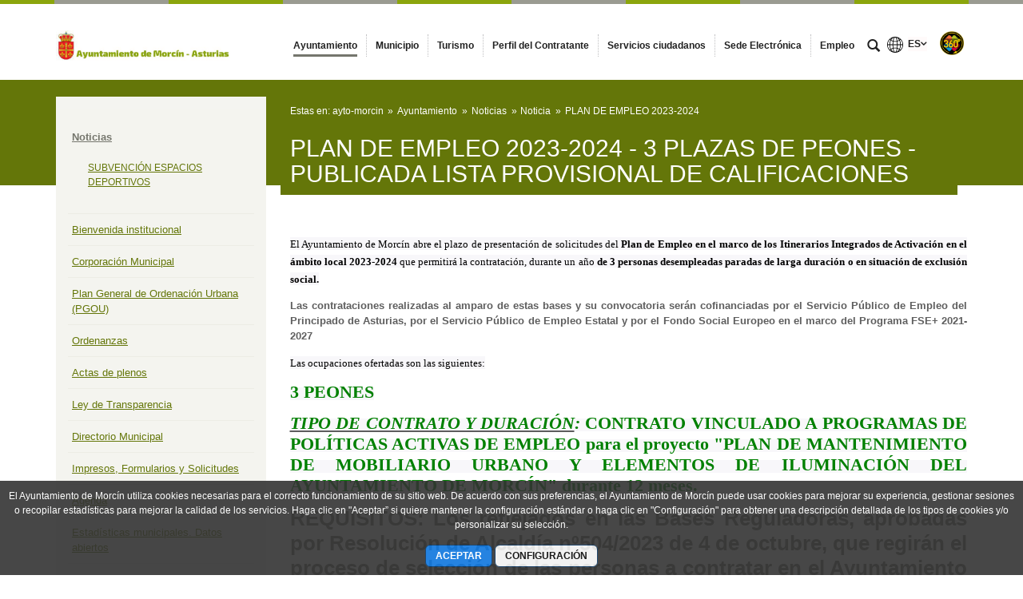

--- FILE ---
content_type: text/html;charset=UTF-8
request_url: https://www.morcin.es/noticia/-/asset_publisher/3b6383fb8415/content/plan-de-empleo-2022-2023-duplicado-2?_com_liferay_asset_publisher_web_portlet_AssetPublisherPortlet_INSTANCE_3b6383fb8415_assetEntryId=13882614&_com_liferay_asset_publisher_web_portlet_AssetPublisherPortlet_INSTANCE_3b6383fb8415_redirect=https%3A%2F%2Fwww.morcin.es%3A443%2Fportada%3Fp_p_id%3Dcom_liferay_asset_publisher_web_portlet_AssetPublisherPortlet_INSTANCE_3b6383fb8415%26p_p_lifecycle%3D0%26p_p_state%3Dnormal%26p_p_mode%3Dview%26_com_liferay_asset_publisher_web_portlet_AssetPublisherPortlet_INSTANCE_3b6383fb8415_cur%3D0%26p_r_p_resetCur%3Dfalse%26_com_liferay_asset_publisher_web_portlet_AssetPublisherPortlet_INSTANCE_3b6383fb8415_assetEntryId%3D13882614
body_size: 16386
content:




































	
		
			<!DOCTYPE html>




























































<html class="ltr" dir="ltr" lang="es-ES">

<head>


			<title>
				Noticia - 
Ayuntamiento de Morcín			</title>	
	<meta content="initial-scale=1.0, width=device-width" name="viewport" />

		<link href="https://www.morcin.es/o/main-responsive-theme/images/ayto-morcin/favicon.ico" rel="Shortcut Icon"/>






































<meta content="text/html; charset=UTF-8" http-equiv="content-type" />









<meta content="PLAN DE EMPLEO 2023-2024 - 3 PLAZAS DE PEONES - PUBLICADA LISTA 
PROVISIONAL DE CALIFICACIONES El Ayuntamiento de Morcín abre el plazo de 
presentación de solicitudes del Plan de Empleo en el..." lang="es-ES" name="description" />


<script data-senna-track="permanent" src="/combo?browserId=other&minifierType=js&languageId=es_ES&t=1768787450592&/o/frontend-js-jquery-web/jquery/jquery.min.js&/o/frontend-js-jquery-web/jquery/bootstrap.bundle.min.js&/o/frontend-js-jquery-web/jquery/collapsible_search.js&/o/frontend-js-jquery-web/jquery/fm.js&/o/frontend-js-jquery-web/jquery/form.js&/o/frontend-js-jquery-web/jquery/popper.min.js&/o/frontend-js-jquery-web/jquery/side_navigation.js" type="text/javascript"></script>
<link data-senna-track="permanent" href="/o/frontend-theme-font-awesome-web/css/main.css" rel="stylesheet" type="text/css" />


<link href="https://www.morcin.es/o/main-responsive-theme/images/favicon.ico" rel="icon" />





	

		
			
				<link data-senna-track="temporary" href="https://www.morcin.es/noticia/-/asset_publisher/3b6383fb8415/content/plan-de-empleo-2022-2023-duplicado-2" rel="canonical" />
			
		

	

		
			
				<link data-senna-track="temporary" href="https://www.morcin.es/noticia/-/asset_publisher/3b6383fb8415/content/plan-de-empleo-2022-2023-duplicado-2" hreflang="es-ES" rel="alternate" />
			
			

	

		
			
				<link data-senna-track="temporary" href="https://www.morcin.es/ast/noticia/-/asset_publisher/3b6383fb8415/content/plan-de-empleo-2022-2023-duplicado-2" hreflang="ast-ES" rel="alternate" />
			
			

	

		
			
				<link data-senna-track="temporary" href="https://www.morcin.es/en/noticia/-/asset_publisher/3b6383fb8415/content/plan-de-empleo-2022-2023-duplicado-2" hreflang="en-US" rel="alternate" />
			
			

	

		
			
				<link data-senna-track="temporary" href="https://www.morcin.es/noticia/-/asset_publisher/3b6383fb8415/content/plan-de-empleo-2022-2023-duplicado-2" hreflang="x-default" rel="alternate" />
			
			

	





<link class="lfr-css-file" data-senna-track="temporary" href="https://www.morcin.es/o/main-responsive-theme/css/clay.css?browserId=other&amp;themeId=mainresponsive_WAR_mainresponsivetheme&amp;minifierType=css&amp;languageId=es_ES&amp;t=1763644258000" id="liferayAUICSS" rel="stylesheet" type="text/css" />



<link data-senna-track="temporary" href="/o/frontend-css-web/main.css?browserId=other&amp;themeId=mainresponsive_WAR_mainresponsivetheme&amp;minifierType=css&amp;languageId=es_ES&amp;t=1734592283647" id="liferayPortalCSS" rel="stylesheet" type="text/css" />









	

	





	



	

		<link data-senna-track="temporary" href="/combo?browserId=other&amp;minifierType=&amp;themeId=mainresponsive_WAR_mainresponsivetheme&amp;languageId=es_ES&amp;com_liferay_asset_publisher_web_portlet_AssetPublisherPortlet_INSTANCE_3b6383fb8415:%2Fcss%2Fmain.css&amp;com_liferay_journal_content_web_portlet_JournalContentPortlet_INSTANCE_COPYRIGHT:%2Fcss%2Fmain.css&amp;com_liferay_product_navigation_product_menu_web_portlet_ProductMenuPortlet:%2Fcss%2Fmain.css&amp;com_liferay_product_navigation_user_personal_bar_web_portlet_ProductNavigationUserPersonalBarPortlet:%2Fcss%2Fmain.css&amp;t=1763644258000" id="ceb9895e" rel="stylesheet" type="text/css" />

	







<script data-senna-track="temporary" type="text/javascript">
	// <![CDATA[
		var Liferay = Liferay || {};

		Liferay.Browser = {
			acceptsGzip: function() {
				return true;
			},

			

			getMajorVersion: function() {
				return 131.0;
			},

			getRevision: function() {
				return '537.36';
			},
			getVersion: function() {
				return '131.0';
			},

			

			isAir: function() {
				return false;
			},
			isChrome: function() {
				return true;
			},
			isEdge: function() {
				return false;
			},
			isFirefox: function() {
				return false;
			},
			isGecko: function() {
				return true;
			},
			isIe: function() {
				return false;
			},
			isIphone: function() {
				return false;
			},
			isLinux: function() {
				return false;
			},
			isMac: function() {
				return true;
			},
			isMobile: function() {
				return false;
			},
			isMozilla: function() {
				return false;
			},
			isOpera: function() {
				return false;
			},
			isRtf: function() {
				return true;
			},
			isSafari: function() {
				return true;
			},
			isSun: function() {
				return false;
			},
			isWebKit: function() {
				return true;
			},
			isWindows: function() {
				return false;
			}
		};

		Liferay.Data = Liferay.Data || {};

		Liferay.Data.ICONS_INLINE_SVG = true;

		Liferay.Data.NAV_SELECTOR = '#navigation';

		Liferay.Data.NAV_SELECTOR_MOBILE = '#navigationCollapse';

		Liferay.Data.isCustomizationView = function() {
			return false;
		};

		Liferay.Data.notices = [
			null

			

			
		];

		Liferay.PortletKeys = {
			DOCUMENT_LIBRARY: 'com_liferay_document_library_web_portlet_DLPortlet',
			DYNAMIC_DATA_MAPPING: 'com_liferay_dynamic_data_mapping_web_portlet_DDMPortlet',
			ITEM_SELECTOR: 'com_liferay_item_selector_web_portlet_ItemSelectorPortlet'
		};

		Liferay.PropsValues = {
			JAVASCRIPT_SINGLE_PAGE_APPLICATION_TIMEOUT: 0,
			NTLM_AUTH_ENABLED: false,
			UPLOAD_SERVLET_REQUEST_IMPL_MAX_SIZE: 524288000
		};

		Liferay.ThemeDisplay = {

			

			
				getLayoutId: function() {
					return '344';
				},

				

				getLayoutRelativeControlPanelURL: function() {
					return '/group/ayto-morcin/~/control_panel/manage?p_p_id=com_liferay_asset_publisher_web_portlet_AssetPublisherPortlet_INSTANCE_3b6383fb8415';
				},

				getLayoutRelativeURL: function() {
					return '/noticia';
				},
				getLayoutURL: function() {
					return 'https://www.morcin.es/noticia';
				},
				getParentLayoutId: function() {
					return '343';
				},
				isControlPanel: function() {
					return false;
				},
				isPrivateLayout: function() {
					return 'false';
				},
				isVirtualLayout: function() {
					return false;
				},
			

			getBCP47LanguageId: function() {
				return 'es-ES';
			},
			getCanonicalURL: function() {

				

				return 'https\x3a\x2f\x2fwww\x2emorcin\x2ees\x2fnoticia\x2f-\x2fasset_publisher\x2f3b6383fb8415\x2fcontent\x2fplan-de-empleo-2022-2023-duplicado-2';
			},
			getCDNBaseURL: function() {
				return 'https://www.morcin.es';
			},
			getCDNDynamicResourcesHost: function() {
				return '';
			},
			getCDNHost: function() {
				return '';
			},
			getCompanyGroupId: function() {
				return '2295845';
			},
			getCompanyId: function() {
				return '10114';
			},
			getDefaultLanguageId: function() {
				return 'es_ES';
			},
			getDoAsUserIdEncoded: function() {
				return '';
			},
			getLanguageId: function() {
				return 'es_ES';
			},
			getParentGroupId: function() {
				return '1899854';
			},
			getPathContext: function() {
				return '';
			},
			getPathImage: function() {
				return '/image';
			},
			getPathJavaScript: function() {
				return '/o/frontend-js-web';
			},
			getPathMain: function() {
				return '/c';
			},
			getPathThemeImages: function() {
				return 'https://www.morcin.es/o/main-responsive-theme/images';
			},
			getPathThemeRoot: function() {
				return '/o/main-responsive-theme';
			},
			getPlid: function() {
				return '6014841';
			},
			getPortalURL: function() {
				return 'https://www.morcin.es';
			},
			getRealUserId: function() {
				return '10117';
			},
			getScopeGroupId: function() {
				return '1899854';
			},
			getScopeGroupIdOrLiveGroupId: function() {
				return '1899854';
			},
			getSessionId: function() {
				return '';
			},
			getSiteAdminURL: function() {
				return 'https://www.morcin.es/group/ayto-morcin/~/control_panel/manage?p_p_lifecycle=0&p_p_state=maximized&p_p_mode=view';
			},
			getSiteGroupId: function() {
				return '1899854';
			},
			getURLControlPanel: function() {
				return '/group/control_panel?refererPlid=6014841';
			},
			getURLHome: function() {
				return 'https\x3a\x2f\x2fwww\x2emorcin\x2ees\x2fweb\x2fcast';
			},
			getUserEmailAddress: function() {
				return '';
			},
			getUserId: function() {
				return '10117';
			},
			getUserName: function() {
				return '';
			},
			isAddSessionIdToURL: function() {
				return false;
			},
			isImpersonated: function() {
				return false;
			},
			isSignedIn: function() {
				return false;
			},

			isStagedPortlet: function() {
				
					
						return true;
					
					
			},

			isStateExclusive: function() {
				return false;
			},
			isStateMaximized: function() {
				return false;
			},
			isStatePopUp: function() {
				return false;
			}
		};

		var themeDisplay = Liferay.ThemeDisplay;

		Liferay.AUI = {

			

			getAvailableLangPath: function() {
				return 'available_languages.jsp?browserId=other&themeId=mainresponsive_WAR_mainresponsivetheme&colorSchemeId=57&minifierType=js&languageId=es_ES&t=1768787963023';
			},
			getCombine: function() {
				return true;
			},
			getComboPath: function() {
				return '/combo/?browserId=other&minifierType=&languageId=es_ES&t=1734592286366&';
			},
			getDateFormat: function() {
				return '%d/%m/%Y';
			},
			getEditorCKEditorPath: function() {
				return '/o/frontend-editor-ckeditor-web';
			},
			getFilter: function() {
				var filter = 'raw';

				
					
						filter = 'min';
					
					

				return filter;
			},
			getFilterConfig: function() {
				var instance = this;

				var filterConfig = null;

				if (!instance.getCombine()) {
					filterConfig = {
						replaceStr: '.js' + instance.getStaticResourceURLParams(),
						searchExp: '\\.js$'
					};
				}

				return filterConfig;
			},
			getJavaScriptRootPath: function() {
				return '/o/frontend-js-web';
			},
			getLangPath: function() {
				return 'aui_lang.jsp?browserId=other&themeId=mainresponsive_WAR_mainresponsivetheme&colorSchemeId=57&minifierType=js&languageId=es_ES&t=1734592286366';
			},
			getPortletRootPath: function() {
				return '/html/portlet';
			},
			getStaticResourceURLParams: function() {
				return '?browserId=other&minifierType=&languageId=es_ES&t=1734592286366';
			}
		};

		Liferay.authToken = 'r9AAB7Gv';

		

		Liferay.currentURL = '\x2fnoticia\x2f-\x2fasset_publisher\x2f3b6383fb8415\x2fcontent\x2fplan-de-empleo-2022-2023-duplicado-2\x3f_com_liferay_asset_publisher_web_portlet_AssetPublisherPortlet_INSTANCE_3b6383fb8415_assetEntryId\x3d13882614\x26_com_liferay_asset_publisher_web_portlet_AssetPublisherPortlet_INSTANCE_3b6383fb8415_redirect\x3dhttps\x253A\x252F\x252Fwww\x2emorcin\x2ees\x253A443\x252Fportada\x253Fp_p_id\x253Dcom_liferay_asset_publisher_web_portlet_AssetPublisherPortlet_INSTANCE_3b6383fb8415\x2526p_p_lifecycle\x253D0\x2526p_p_state\x253Dnormal\x2526p_p_mode\x253Dview\x2526_com_liferay_asset_publisher_web_portlet_AssetPublisherPortlet_INSTANCE_3b6383fb8415_cur\x253D0\x2526p_r_p_resetCur\x253Dfalse\x2526_com_liferay_asset_publisher_web_portlet_AssetPublisherPortlet_INSTANCE_3b6383fb8415_assetEntryId\x253D13882614';
		Liferay.currentURLEncoded = '\x252Fnoticia\x252F-\x252Fasset_publisher\x252F3b6383fb8415\x252Fcontent\x252Fplan-de-empleo-2022-2023-duplicado-2\x253F_com_liferay_asset_publisher_web_portlet_AssetPublisherPortlet_INSTANCE_3b6383fb8415_assetEntryId\x253D13882614\x2526_com_liferay_asset_publisher_web_portlet_AssetPublisherPortlet_INSTANCE_3b6383fb8415_redirect\x253Dhttps\x25253A\x25252F\x25252Fwww\x2emorcin\x2ees\x25253A443\x25252Fportada\x25253Fp_p_id\x25253Dcom_liferay_asset_publisher_web_portlet_AssetPublisherPortlet_INSTANCE_3b6383fb8415\x252526p_p_lifecycle\x25253D0\x252526p_p_state\x25253Dnormal\x252526p_p_mode\x25253Dview\x252526_com_liferay_asset_publisher_web_portlet_AssetPublisherPortlet_INSTANCE_3b6383fb8415_cur\x25253D0\x252526p_r_p_resetCur\x25253Dfalse\x252526_com_liferay_asset_publisher_web_portlet_AssetPublisherPortlet_INSTANCE_3b6383fb8415_assetEntryId\x25253D13882614';
	// ]]>
</script>

<script src="/o/js_loader_config?t=1768787450595" type="text/javascript"></script>
<script data-senna-track="permanent" src="/combo?browserId=other&minifierType=js&languageId=es_ES&t=1734592286366&/o/frontend-js-web/loader/config.js&/o/frontend-js-web/loader/loader.js&/o/frontend-js-web/aui/aui/aui.js&/o/frontend-js-web/aui/aui-base-html5-shiv/aui-base-html5-shiv.js&/o/frontend-js-web/liferay/browser_selectors.js&/o/frontend-js-web/liferay/modules.js&/o/frontend-js-web/liferay/aui_sandbox.js&/o/frontend-js-web/misc/svg4everybody.js&/o/frontend-js-web/aui/arraylist-add/arraylist-add.js&/o/frontend-js-web/aui/arraylist-filter/arraylist-filter.js&/o/frontend-js-web/aui/arraylist/arraylist.js&/o/frontend-js-web/aui/array-extras/array-extras.js&/o/frontend-js-web/aui/array-invoke/array-invoke.js&/o/frontend-js-web/aui/attribute-base/attribute-base.js&/o/frontend-js-web/aui/attribute-complex/attribute-complex.js&/o/frontend-js-web/aui/attribute-core/attribute-core.js&/o/frontend-js-web/aui/attribute-observable/attribute-observable.js&/o/frontend-js-web/aui/attribute-extras/attribute-extras.js&/o/frontend-js-web/aui/base-base/base-base.js&/o/frontend-js-web/aui/base-pluginhost/base-pluginhost.js&/o/frontend-js-web/aui/classnamemanager/classnamemanager.js&/o/frontend-js-web/aui/datatype-xml-format/datatype-xml-format.js&/o/frontend-js-web/aui/datatype-xml-parse/datatype-xml-parse.js&/o/frontend-js-web/aui/dom-base/dom-base.js&/o/frontend-js-web/aui/dom-core/dom-core.js&/o/frontend-js-web/aui/dom-screen/dom-screen.js&/o/frontend-js-web/aui/dom-style/dom-style.js&/o/frontend-js-web/aui/event-base/event-base.js&/o/frontend-js-web/aui/event-custom-base/event-custom-base.js&/o/frontend-js-web/aui/event-custom-complex/event-custom-complex.js&/o/frontend-js-web/aui/event-delegate/event-delegate.js&/o/frontend-js-web/aui/event-focus/event-focus.js&/o/frontend-js-web/aui/event-hover/event-hover.js&/o/frontend-js-web/aui/event-key/event-key.js&/o/frontend-js-web/aui/event-mouseenter/event-mouseenter.js&/o/frontend-js-web/aui/event-mousewheel/event-mousewheel.js" type="text/javascript"></script>
<script data-senna-track="permanent" src="/combo?browserId=other&minifierType=js&languageId=es_ES&t=1734592286366&/o/frontend-js-web/aui/event-outside/event-outside.js&/o/frontend-js-web/aui/event-resize/event-resize.js&/o/frontend-js-web/aui/event-simulate/event-simulate.js&/o/frontend-js-web/aui/event-synthetic/event-synthetic.js&/o/frontend-js-web/aui/intl/intl.js&/o/frontend-js-web/aui/io-base/io-base.js&/o/frontend-js-web/aui/io-form/io-form.js&/o/frontend-js-web/aui/io-queue/io-queue.js&/o/frontend-js-web/aui/io-upload-iframe/io-upload-iframe.js&/o/frontend-js-web/aui/io-xdr/io-xdr.js&/o/frontend-js-web/aui/json-parse/json-parse.js&/o/frontend-js-web/aui/json-stringify/json-stringify.js&/o/frontend-js-web/aui/node-base/node-base.js&/o/frontend-js-web/aui/node-core/node-core.js&/o/frontend-js-web/aui/node-event-delegate/node-event-delegate.js&/o/frontend-js-web/aui/node-event-simulate/node-event-simulate.js&/o/frontend-js-web/aui/node-focusmanager/node-focusmanager.js&/o/frontend-js-web/aui/node-pluginhost/node-pluginhost.js&/o/frontend-js-web/aui/node-screen/node-screen.js&/o/frontend-js-web/aui/node-style/node-style.js&/o/frontend-js-web/aui/oop/oop.js&/o/frontend-js-web/aui/plugin/plugin.js&/o/frontend-js-web/aui/pluginhost-base/pluginhost-base.js&/o/frontend-js-web/aui/pluginhost-config/pluginhost-config.js&/o/frontend-js-web/aui/querystring-stringify-simple/querystring-stringify-simple.js&/o/frontend-js-web/aui/queue-promote/queue-promote.js&/o/frontend-js-web/aui/selector-css2/selector-css2.js&/o/frontend-js-web/aui/selector-css3/selector-css3.js&/o/frontend-js-web/aui/selector-native/selector-native.js&/o/frontend-js-web/aui/selector/selector.js&/o/frontend-js-web/aui/widget-base/widget-base.js&/o/frontend-js-web/aui/widget-htmlparser/widget-htmlparser.js&/o/frontend-js-web/aui/widget-skin/widget-skin.js&/o/frontend-js-web/aui/widget-uievents/widget-uievents.js&/o/frontend-js-web/aui/yui-throttle/yui-throttle.js&/o/frontend-js-web/aui/aui-base-core/aui-base-core.js" type="text/javascript"></script>
<script data-senna-track="permanent" src="/combo?browserId=other&minifierType=js&languageId=es_ES&t=1734592286366&/o/frontend-js-web/aui/aui-base-lang/aui-base-lang.js&/o/frontend-js-web/aui/aui-classnamemanager/aui-classnamemanager.js&/o/frontend-js-web/aui/aui-component/aui-component.js&/o/frontend-js-web/aui/aui-debounce/aui-debounce.js&/o/frontend-js-web/aui/aui-delayed-task-deprecated/aui-delayed-task-deprecated.js&/o/frontend-js-web/aui/aui-event-base/aui-event-base.js&/o/frontend-js-web/aui/aui-event-input/aui-event-input.js&/o/frontend-js-web/aui/aui-form-validator/aui-form-validator.js&/o/frontend-js-web/aui/aui-node-base/aui-node-base.js&/o/frontend-js-web/aui/aui-node-html5/aui-node-html5.js&/o/frontend-js-web/aui/aui-selector/aui-selector.js&/o/frontend-js-web/aui/aui-timer/aui-timer.js&/o/frontend-js-web/liferay/dependency.js&/o/frontend-js-web/liferay/dom_task_runner.js&/o/frontend-js-web/liferay/events.js&/o/frontend-js-web/liferay/language.js&/o/frontend-js-web/liferay/lazy_load.js&/o/frontend-js-web/liferay/liferay.js&/o/frontend-js-web/liferay/util.js&/o/frontend-js-web/liferay/global.bundle.js&/o/frontend-js-web/liferay/portal.js&/o/frontend-js-web/liferay/portlet.js&/o/frontend-js-web/liferay/workflow.js&/o/frontend-js-web/liferay/form.js&/o/frontend-js-web/liferay/form_placeholders.js&/o/frontend-js-web/liferay/icon.js&/o/frontend-js-web/liferay/menu.js&/o/frontend-js-web/liferay/notice.js&/o/frontend-js-web/liferay/poller.js&/o/frontend-js-web/aui/async-queue/async-queue.js&/o/frontend-js-web/aui/base-build/base-build.js&/o/frontend-js-web/aui/cookie/cookie.js&/o/frontend-js-web/aui/event-touch/event-touch.js&/o/frontend-js-web/aui/overlay/overlay.js&/o/frontend-js-web/aui/querystring-stringify/querystring-stringify.js&/o/frontend-js-web/aui/widget-child/widget-child.js&/o/frontend-js-web/aui/widget-position-align/widget-position-align.js&/o/frontend-js-web/aui/widget-position-constrain/widget-position-constrain.js&/o/frontend-js-web/aui/widget-position/widget-position.js" type="text/javascript"></script>
<script data-senna-track="permanent" src="/combo?browserId=other&minifierType=js&languageId=es_ES&t=1734592286366&/o/frontend-js-web/aui/widget-stack/widget-stack.js&/o/frontend-js-web/aui/widget-stdmod/widget-stdmod.js&/o/frontend-js-web/aui/aui-aria/aui-aria.js&/o/frontend-js-web/aui/aui-io-plugin-deprecated/aui-io-plugin-deprecated.js&/o/frontend-js-web/aui/aui-io-request/aui-io-request.js&/o/frontend-js-web/aui/aui-loading-mask-deprecated/aui-loading-mask-deprecated.js&/o/frontend-js-web/aui/aui-overlay-base-deprecated/aui-overlay-base-deprecated.js&/o/frontend-js-web/aui/aui-overlay-context-deprecated/aui-overlay-context-deprecated.js&/o/frontend-js-web/aui/aui-overlay-manager-deprecated/aui-overlay-manager-deprecated.js&/o/frontend-js-web/aui/aui-overlay-mask-deprecated/aui-overlay-mask-deprecated.js&/o/frontend-js-web/aui/aui-parse-content/aui-parse-content.js&/o/frontend-js-web/liferay/layout_exporter.js&/o/frontend-js-web/liferay/session.js&/o/frontend-js-web/liferay/deprecated.js" type="text/javascript"></script>




	

	<script data-senna-track="temporary" src="/o/js_bundle_config?t=1768787457838" type="text/javascript"></script>


<script data-senna-track="temporary" type="text/javascript">
	// <![CDATA[
		
			
				
		

		

		
	// ]]>
</script>





	
		

			

			
		
		



	
		

			

			
		
	



	
		

			

			
		
	












	

	





	



	



















<link class="lfr-css-file" data-senna-track="temporary" href="https://www.morcin.es/o/main-responsive-theme/css/main.css?browserId=other&amp;themeId=mainresponsive_WAR_mainresponsivetheme&amp;minifierType=css&amp;languageId=es_ES&amp;t=1763644258000" id="liferayThemeCSS" rel="stylesheet" type="text/css" />




	<style data-senna-track="temporary" type="text/css">
		.content-visita-virtual table,
.content-visita-virtual object {
      width: 100% !important;
}
.content-visita-virtual .text{
   width:80%;
}
.content-visita-virtual .code{
   width:20%;
   text-align:right;
}
	</style>





	<style data-senna-track="temporary" type="text/css">

		

			

				

					

#p_p_id_com_liferay_asset_publisher_web_portlet_AssetPublisherPortlet_INSTANCE_3b6383fb8415_ .portlet-content {

}




				

			

		

			

		

			

		

			

		

			

		

			

		

			

		

	</style>


<script type="text/javascript">
// <![CDATA[
Liferay.Loader.require('frontend-js-spa-web@3.0.56/liferay/init.es', function(frontendJsSpaWeb3056LiferayInitEs) {
(function(){
var frontendJsSpaWebLiferayInitEs = frontendJsSpaWeb3056LiferayInitEs;
(function() {var $ = AUI.$;var _ = AUI._;

Liferay.SPA = Liferay.SPA || {};
Liferay.SPA.cacheExpirationTime = -1;
Liferay.SPA.clearScreensCache = true;
Liferay.SPA.debugEnabled = false;
Liferay.SPA.excludedPaths = ["/c/document_library","/documents","/image"];
Liferay.SPA.loginRedirect = '';
Liferay.SPA.navigationExceptionSelectors = ':not([target="_blank"]):not([data-senna-off]):not([data-resource-href]):not([data-cke-saved-href]):not([data-cke-saved-href])';
Liferay.SPA.requestTimeout = 0;
Liferay.SPA.userNotification = {
	message: 'Parece que esto está tardando más de lo esperado.',
	timeout: 30000,
	title: 'Vaya'
};

frontendJsSpaWebLiferayInitEs.default.init(
	function(app) {
		app.setPortletsBlacklist({"com_liferay_nested_portlets_web_portlet_NestedPortletsPortlet":true,"com_liferay_site_navigation_directory_web_portlet_SitesDirectoryPortlet":true,"com_liferay_login_web_portlet_LoginPortlet":true,"index_checker_WAR_indexcheckerportlet":true,"com_liferay_login_web_portlet_FastLoginPortlet":true});
		app.setValidStatusCodes([221,490,494,499,491,492,493,495,220]);
	}
);})();})();
});
// ]]>
</script><link data-senna-track="permanent" href="https://www.morcin.es/combo?browserId=other&minifierType=css&languageId=es_ES&t=1734592280191&/o/change-tracking-change-lists-indicator-theme-contributor/change_tracking_change_lists_indicator.css" rel="stylesheet" type = "text/css" />








<script data-senna-track="temporary" type="text/javascript">
	if (window.Analytics) {
		window._com_liferay_document_library_analytics_isViewFileEntry = false;
	}
</script>













<script type="text/javascript">
// <![CDATA[
Liferay.on(
	'ddmFieldBlur', function(event) {
		if (window.Analytics) {
			Analytics.send(
				'fieldBlurred',
				'Form',
				{
					fieldName: event.fieldName,
					focusDuration: event.focusDuration,
					formId: event.formId,
					page: event.page
				}
			);
		}
	}
);

Liferay.on(
	'ddmFieldFocus', function(event) {
		if (window.Analytics) {
			Analytics.send(
				'fieldFocused',
				'Form',
				{
					fieldName: event.fieldName,
					formId: event.formId,
					page: event.page
				}
			);
		}
	}
);

Liferay.on(
	'ddmFormPageShow', function(event) {
		if (window.Analytics) {
			Analytics.send(
				'pageViewed',
				'Form',
				{
					formId: event.formId,
					page: event.page,
					title: event.title
				}
			);
		}
	}
);

Liferay.on(
	'ddmFormSubmit', function(event) {
		if (window.Analytics) {
			Analytics.send(
				'formSubmitted',
				'Form',
				{
					formId: event.formId
				}
			);
		}
	}
);

Liferay.on(
	'ddmFormView', function(event) {
		if (window.Analytics) {
			Analytics.send(
				'formViewed',
				'Form',
				{
					formId: event.formId,
					title: event.title
				}
			);
		}
	}
);
// ]]>
</script>














		<link href="https://www.morcin.es/o/main-responsive-theme/images/ayto-morcin/favicon.ico" rel="Shortcut Icon"/>

	<!-- HTML5 shim and Respond.js IE8 support of HTML5 elements and media queries -->
    <!--[if IE]>
      <script src="https://oss.maxcdn.com/libs/html5shiv/3.7.0/html5shiv.js"></script>
      <script src="https://oss.maxcdn.com/libs/respond.js/1.3.0/respond.min.js"></script>
    <![endif]-->

</head>

<body class=" controls-visible verdegris_2 yui3-skin-sam signed-out public-page organization-site">


















































	<nav aria-label="Enlaces rápidos" class="quick-access-nav" id="yaim_quickAccessNav">
		<h1 class="hide-accessible">Navegación</h1>

		<ul>
			
				<li><a href="#main-content">Saltar al contenido</a></li>
			

			
		</ul>
	</nav>























































































<div class="container-fluid cast-styles" id="wrapper">
	<header id="banner" role="banner" class="navbar navbar-expand-xl barrasuperior">
		<div class="container">

			<button class="navbar-toggler btn-navbar" type="button" data-toggle="collapse" data-target="#navigation2" aria-controls="navigation2" aria-expanded="false" aria-label="Toggle navigation">
				<span class="icon-bar"></span>
				<span class="icon-bar"></span>
				<span class="icon-bar"></span>
			</button>

			<div class="navbar-header">
				<h1 class="site-title">
					<a class="logo custom-logo" href="https://www.morcin.es" title="Ir a ayto-morcin">
								<img alt="Ayuntamiento de Morcín" height="114" src="/image/layout_set_logo?img_id=1899861&amp;t=1769123948283" width="647" class="logo img-responsive" />
					</a>
				</h1>
			</div>

<nav class="sort-pages modify-pages collapse navbar-collapse justify-content-end" id="navigation2" role="navigation" aria-label="Páginas del sitio web">
	<ul role="menubar" class="navbar-nav">


				<li class="selected" id="layout_12" role="presentation">
					<a aria-labelledby="layout_12" aria-haspopup='true' href="https://www.morcin.es/ayuntamiento"  role="menuitem">
						<span>
							Ayuntamiento
						</span>
					</a>
				</li>


				<li class="noselected" id="layout_26" role="presentation">
					<a aria-labelledby="layout_26"  href="https://www.morcin.es/municipio"  role="menuitem">
						<span>
							Municipio
						</span>
					</a>
				</li>


				<li class="noselected" id="layout_50" role="presentation">
					<a aria-labelledby="layout_50"  href="https://www.morcin.es/turismo"  role="menuitem">
						<span>
							Turismo
						</span>
					</a>
				</li>


				<li class="noselected" id="layout_263" role="presentation">
					<a aria-labelledby="layout_263"  href="https://www.morcin.es/portal-de-transparencia"  role="menuitem">
						<span>
							Perfil del Contratante
						</span>
					</a>
				</li>


				<li class="noselected" id="layout_33" role="presentation">
					<a aria-labelledby="layout_33"  href="https://www.morcin.es/servicios-ciudadanos"  role="menuitem">
						<span>
							Servicios ciudadanos
						</span>
					</a>
				</li>


				<li class="noselected" id="layout_381" role="presentation">
					<a aria-labelledby="layout_381"  href="https://morcin.sede.e-ayuntamiento.es/action/main?method=enter"  role="menuitem">
						<span>
							Sede Electrónica
						</span>
					</a>
				</li>


				<li class="noselected" id="layout_382" role="presentation">
					<a aria-labelledby="layout_382"  href="https://www.morcin.es/empleo"  role="menuitem">
						<span>
							Empleo
						</span>
					</a>
				</li>
	</ul>
</nav>			
			<div class="navbar-tools">
				<button class="btn btn-navbar" id="busca_toggle" data-navid="pepito" aria-expanded="false" aria-controls="wrapper-buscador" aria-label="mostrar/ocultar buscador">
					<span class="glyphicon glyphicon-search" aria-hidden="true"></span>
				</button>
				<div class="wrapper-buscador" id="wrapper-buscador" aria-hidden="true" style="display:none">
					<div class="container">
						<div class="buscador navbar-form" id="buscadorextra">

<form name="buscador" method="get" action="https://www.morcin.es/web/ayto-morcin/buscador?p_p_id=com_liferay_portal_search_web_portlet_SearchPortlet&p_p_lifecycle=0&p_p_state=normal&p_p_mode=view&_com_liferay_portal_search_web_portlet_SearchPortlet_mvcPath=/search.jsp&_com_liferay_portal_search_web_portlet_SearchPortlet_redirect=https://www.morcin.es/web/ayto-morcin/buscador?p_p_id=com_liferay_portal_search_web_portlet_SearchPortlet&p_p_lifecycle=0&p_p_state=normal&p_p_mode=view&_com_liferay_portal_search_web_portlet_SearchPortlet_keywords=&_com_liferay_portal_search_web_portlet_SearchPortlet_scope=this-site&p_auth="> 
    <input name="p_p_id" type="hidden" value="com_liferay_portal_search_web_portlet_SearchPortlet">
    <input name="p_p_lifecycle" type="hidden" value="0">
    <input name="p_p_state" type="hidden" value="normal">
    <input name="p_p_mode" type="hidden" value="view">
    <input name="_com_liferay_portal_search_web_portlet_SearchPortlet_mvcPath" type="hidden" value="/search.jsp">
    <input name="_com_liferay_portal_search_web_portlet_SearchPortlet_redirect" type="hidden" value="https://www.morcin.es/web/ayto-morcin/buscador?p_p_id=com_liferay_portal_search_web_portlet_SearchPortlet&p_p_lifecycle=0&p_p_state=normal&p_p_mode=view">
    <input name="_com_liferay_portal_search_web_portlet_SearchPortlet_scope" type="hidden" value="this-site">
    <input name="p_auth" type="hidden" value="">

    <label class="label-buscador m-0 mt-2">Buscar en el sitio</label>
    <input name="_com_liferay_portal_search_web_portlet_SearchPortlet_keywords" type="text" value="" aria-label="buscar" size="30"  class="">

    <input class="lupa-buscador" type="image" src="https://www.morcin.es/o/main-responsive-theme/images/forms/lupa.svg" aria-label="buscar" role="button" alt="buscar">

</form>						</div>
					</div>
				</div>
				
					<div id="idiomas">








































	

	<div class="portlet-boundary portlet-boundary_com_liferay_site_navigation_language_web_portlet_SiteNavigationLanguagePortlet_  portlet-static portlet-static-end portlet-barebone portlet-language " id="p_p_id_com_liferay_site_navigation_language_web_portlet_SiteNavigationLanguagePortlet_">
		<span id="p_com_liferay_site_navigation_language_web_portlet_SiteNavigationLanguagePortlet"></span>




	

	
		
			






































	
		
<section class="portlet" id="portlet_com_liferay_site_navigation_language_web_portlet_SiteNavigationLanguagePortlet">


	<div class="portlet-content">

		<div class="autofit-float autofit-row portlet-header">

			<div class="autofit-col autofit-col-end">
				<div class="autofit-section">
				</div>
			</div>
		</div>

		
			<div class=" portlet-content-container">
				


	<div class="portlet-body">



	
		
			
				
					



















































	

				

				
					
						


	

		



































































	

	<div class="lang">
    <div class="icon-idioma"></div>
    <div class="list-idioma">
                            
                        <button class="lang-active" aria-label="selector de idiomas">
<span class="language-entry-short-text" lang="es-ES" >es</span>                        </button>
                    
                        <div class="lang-list">
<a href="/c/portal/update_language?p_l_id=6014841&amp;redirect=%2Fnoticia%2F-%2Fasset_publisher%2F3b6383fb8415%2Fcontent%2Fplan-de-empleo-2022-2023-duplicado-2%3F_com_liferay_asset_publisher_web_portlet_AssetPublisherPortlet_INSTANCE_3b6383fb8415_assetEntryId%3D13882614%26_com_liferay_asset_publisher_web_portlet_AssetPublisherPortlet_INSTANCE_3b6383fb8415_redirect%3Dhttps%253A%252F%252Fwww.morcin.es%253A443%252Fportada%253Fp_p_id%253Dcom_liferay_asset_publisher_web_portlet_AssetPublisherPortlet_INSTANCE_3b6383fb8415%2526p_p_lifecycle%253D0%2526p_p_state%253Dnormal%2526p_p_mode%253Dview%2526_com_liferay_asset_publisher_web_portlet_AssetPublisherPortlet_INSTANCE_3b6383fb8415_cur%253D0%2526p_r_p_resetCur%253Dfalse%2526_com_liferay_asset_publisher_web_portlet_AssetPublisherPortlet_INSTANCE_3b6383fb8415_assetEntryId%253D13882614&amp;languageId=ast_ES" class="language-entry-short-text" lang="ast-ES" >ast</a>                        </div>
    </div>
</div>


	
	
					
				
			
		
	
	


	</div>

			</div>
		
	</div>
</section>
	

		
		







	</div>






					</div>
							<div class="padding-t-small">
								<a href="https://www.morcin.es/web/ayto-morcin/visita-virtual"><img src="https://www.morcin.es/o/main-responsive-theme/images/360_rv.png" class="img-responsive" alt="Asistente Virtual de Turismo" title="Asistente Virtual de Turismo" style="width:30px; height:30px;"/></a>
							</div>
			</div>

		</div>
	</header>


	<section id="content">
		<h2 class="hide-accessible" role="heading" aria-level="1">PLAN DE EMPLEO 2023-2024 - ayto-morcin</h2>

































































<div class="bgcontenidobody page-noticia" id="main-content" role="main">
	<div class="cuerpocentral container">	
		<div class="portlet-layout row">
		  	<div class="portlet-column col-12 col-lg-3">			  	
			  	<nav role="navigation" class="navbar sort-pages modify-pages navbar-collapse navbar-default">
			  		<div class="container">				  	 
						<div class="navbar-header">
			  				<button id="nav-navbar-btn" class="btn navbar-toggler btn-navbar" type="button" data-toggle="collapse" data-target="#column-1" aria-controls="column-1" aria-expanded="false" aria-label="Toggle navigation">
			  					<span class="icon-bar"></span>
								<span class="icon-bar"></span>
								<span class="icon-bar"></span>
							</button>
			  			</div>
			  			<div class="lfr-column migas w-100 d-lg-none">
                            <div class="migas">
                                <span>Estas en:</span>
                                







































	

	<div class="portlet-boundary portlet-boundary_com_liferay_site_navigation_breadcrumb_web_portlet_SiteNavigationBreadcrumbPortlet_  portlet-static portlet-static-end portlet-barebone portlet-breadcrumb " id="p_p_id_com_liferay_site_navigation_breadcrumb_web_portlet_SiteNavigationBreadcrumbPortlet_INSTANCE_bread_">
		<span id="p_com_liferay_site_navigation_breadcrumb_web_portlet_SiteNavigationBreadcrumbPortlet_INSTANCE_bread"></span>




	

	
		
			






































	
		
<section class="portlet" id="portlet_com_liferay_site_navigation_breadcrumb_web_portlet_SiteNavigationBreadcrumbPortlet_INSTANCE_bread">


	<div class="portlet-content">

		<div class="autofit-float autofit-row portlet-header">

			<div class="autofit-col autofit-col-end">
				<div class="autofit-section">
				</div>
			</div>
		</div>

		
			<div class=" portlet-content-container">
				


	<div class="portlet-body">



	
		
			
				
					



















































	

				

				
					
						


	

		































































<nav aria-label="Ruta de navegación" id="_com_liferay_site_navigation_breadcrumb_web_portlet_SiteNavigationBreadcrumbPortlet_INSTANCE_bread_breadcrumbs-defaultScreen">
	

		

			<ol class="breadcrumb">
			<li class="breadcrumb-item">
					<a class="breadcrumb-link" href="https://www.morcin.es" title="ayto-morcin">
						<span class="breadcrumb-text-truncate">ayto-morcin</span>
					</a>
			</li>
			<li class="breadcrumb-item">
					<a class="breadcrumb-link" href="https://www.morcin.es/ayuntamiento" title="Ayuntamiento">
						<span class="breadcrumb-text-truncate">Ayuntamiento</span>
					</a>
			</li>
			<li class="breadcrumb-item">
					<a class="breadcrumb-link" href="https://www.morcin.es/noticias" title="Noticias">
						<span class="breadcrumb-text-truncate">Noticias</span>
					</a>
			</li>
			<li class="breadcrumb-item">
					<a class="breadcrumb-link" href="https://www.morcin.es/noticia" title="Noticia">
						<span class="breadcrumb-text-truncate">Noticia</span>
					</a>
			</li>
			<li class="breadcrumb-item">
					<span class="active breadcrumb-text-truncate">PLAN DE EMPLEO 2023-2024</span>
			</li>
	</ol>

	
</nav>

	
	
					
				
			
		
	
	


	</div>

			</div>
		
	</div>
</section>
	

		
		







	</div>







                            </div>
                        </div>
				      	<div id="column-1" class="portlet-column portlet-column-first menu-izquierda collapse navbar-collapse layout-box" style="height: auto;">
					    	<span class="portlet-title">Men&uacute;</span>
							<link href="/o/site-navigation-menu-web/css/main.css?browserId=other&amp;themeId=mainresponsive_WAR_mainresponsivetheme&amp;minifierType=css&amp;languageId=es_ES&amp;t=1663777938000" rel="stylesheet" type="text/css" />








































	

	<div class="portlet-boundary portlet-boundary_com_liferay_site_navigation_menu_web_portlet_SiteNavigationMenuPortlet_  portlet-static portlet-static-end portlet-barebone portlet-navigation " id="p_p_id_com_liferay_site_navigation_menu_web_portlet_SiteNavigationMenuPortlet_INSTANCE_navLeft_">
		<span id="p_com_liferay_site_navigation_menu_web_portlet_SiteNavigationMenuPortlet_INSTANCE_navLeft"></span>




	

	
		
			






































	
		
<section class="portlet" id="portlet_com_liferay_site_navigation_menu_web_portlet_SiteNavigationMenuPortlet_INSTANCE_navLeft">


	<div class="portlet-content">

		<div class="autofit-float autofit-row portlet-header">

			<div class="autofit-col autofit-col-end">
				<div class="autofit-section">
				</div>
			</div>
		</div>

		
			<div class=" portlet-content-container">
				


	<div class="portlet-body">



	
		
			
				
					



















































	

				

				
					
						


	

		




















	
	
		


	<nav aria-label="Páginas del sitio web" class="list-menu">
		<ul class="layouts level-1">



				<li class="lfr-nav-item open selected active">
						<a class="lfr-nav-item open selected active" href="https://www.morcin.es/noticias" >Noticias</a>

		<ul class="layouts level-2">



				<li class="lfr-nav-item">
						<a class="lfr-nav-item" href="https://www.morcin.es/subvencion-espacios-deportivos" >SUBVENCIÓN ESPACIOS DEPORTIVOS</a>

				</li>
		</ul>
				</li>



				<li class="lfr-nav-item">
						<a class="lfr-nav-item" href="https://www.morcin.es/bienvenida-institucional" >Bienvenida institucional</a>

				</li>



				<li class="lfr-nav-item">
						<a class="lfr-nav-item" href="https://www.morcin.es/corporacion-municipal" >Corporación Municipal</a>

				</li>



				<li class="lfr-nav-item">
						<a class="lfr-nav-item" href="https://www.morcin.es/normativa-urbanistica1" >Plan General de Ordenación Urbana (PGOU)</a>

				</li>



				<li class="lfr-nav-item">
						<a class="lfr-nav-item" href="https://www.morcin.es/normativa-municipal" >Ordenanzas</a>

				</li>



				<li class="lfr-nav-item">
						<a class="lfr-nav-item" href="https://www.morcin.es/actas-de-plenos" >Actas de plenos</a>

				</li>



				<li class="lfr-nav-item">
						<a class="lfr-nav-item" href="https://www.morcin.es/ley-de-transparencia" >Ley de Transparencia</a>

				</li>



				<li class="lfr-nav-item">
						<a class="lfr-nav-item" href="https://www.morcin.es/directorio-municipal" >Directorio Municipal</a>

				</li>



				<li class="lfr-nav-item">
						<a class="lfr-nav-item" href="https://www.morcin.es/impuestos-tasas-y-precios-publicos" >Impresos, Formularios y Solicitudes</a>

				</li>



				<li class="lfr-nav-item">
						<a class="lfr-nav-item" href="https://www.morcin.es/agenda" >Agenda</a>

				</li>



				<li class="lfr-nav-item">
						<a class="lfr-nav-item" href="https://www.morcin.es/estadisticas-municipales-datos-abiertos" >Estadísticas municipales. Datos abiertos</a>

				</li>



				<li class="lfr-nav-item">
						<a class="lfr-nav-item" href="https://www.morcin.es/proteccion-de-datos" >Protección de Datos</a>

				</li>



				<li class="lfr-nav-item">
						<a class="lfr-nav-item" href="https://www.morcin.es/sistema-interno-de-informaci%C3%93n" >Sistema Interno de Comunicación (SIINF)</a>

				</li>
		</ul>
	</nav>

	
	
	


	
	
					
				
			
		
	
	


	</div>

			</div>
		
	</div>
</section>
	

		
		







	</div>






            
				    	</div>
				    </div>
			    </nav>
		    </div>
		    <div class="portlet-column col-12 col-lg-9">
		    	<div class="lfr-column migas d-none d-lg-block">
			    	<div class="migas">
			        	<span>Estas en:</span>
						







































	

	<div class="portlet-boundary portlet-boundary_com_liferay_site_navigation_breadcrumb_web_portlet_SiteNavigationBreadcrumbPortlet_  portlet-static portlet-static-end portlet-barebone portlet-breadcrumb " id="p_p_id_com_liferay_site_navigation_breadcrumb_web_portlet_SiteNavigationBreadcrumbPortlet_INSTANCE_bread_">
		<span id="p_com_liferay_site_navigation_breadcrumb_web_portlet_SiteNavigationBreadcrumbPortlet_INSTANCE_bread"></span>




	

	
		
			






































	
		
<section class="portlet" id="portlet_com_liferay_site_navigation_breadcrumb_web_portlet_SiteNavigationBreadcrumbPortlet_INSTANCE_bread">


	<div class="portlet-content">

		<div class="autofit-float autofit-row portlet-header">

			<div class="autofit-col autofit-col-end">
				<div class="autofit-section">
				</div>
			</div>
		</div>

		
			<div class=" portlet-content-container">
				


	<div class="portlet-body">



	
		
			
				
					



















































	

				

				
					
						


	

		































































<nav aria-label="Ruta de navegación" id="_com_liferay_site_navigation_breadcrumb_web_portlet_SiteNavigationBreadcrumbPortlet_INSTANCE_bread_breadcrumbs-defaultScreen">
	

		

			<ol class="breadcrumb">
			<li class="breadcrumb-item">
					<a class="breadcrumb-link" href="https://www.morcin.es" title="ayto-morcin">
						<span class="breadcrumb-text-truncate">ayto-morcin</span>
					</a>
			</li>
			<li class="breadcrumb-item">
					<a class="breadcrumb-link" href="https://www.morcin.es/ayuntamiento" title="Ayuntamiento">
						<span class="breadcrumb-text-truncate">Ayuntamiento</span>
					</a>
			</li>
			<li class="breadcrumb-item">
					<a class="breadcrumb-link" href="https://www.morcin.es/noticias" title="Noticias">
						<span class="breadcrumb-text-truncate">Noticias</span>
					</a>
			</li>
			<li class="breadcrumb-item">
					<a class="breadcrumb-link" href="https://www.morcin.es/noticia" title="Noticia">
						<span class="breadcrumb-text-truncate">Noticia</span>
					</a>
			</li>
			<li class="breadcrumb-item">
					<span class="active breadcrumb-text-truncate">PLAN DE EMPLEO 2023-2024</span>
			</li>
	</ol>

	
</nav>

	
	
					
				
			
		
	
	


	</div>

			</div>
		
	</div>
</section>
	

		
		







	</div>






               
			        </div>          
			    </div>    	
			    <div id="column-2" class="portlet-column portlet-column-last columna-derecha-larga"> 			    
			       <div class="portlet-dropzone portlet-column-content portlet-column-content-last" id="layout-column_column-2">







































	

	<div class="portlet-boundary portlet-boundary_com_liferay_asset_publisher_web_portlet_AssetPublisherPortlet_  portlet-static portlet-static-end portlet-barebone portlet-asset-publisher " id="p_p_id_com_liferay_asset_publisher_web_portlet_AssetPublisherPortlet_INSTANCE_3b6383fb8415_">
		<span id="p_com_liferay_asset_publisher_web_portlet_AssetPublisherPortlet_INSTANCE_3b6383fb8415"></span>




	

	
		
			






































	
		
<section class="portlet" id="portlet_com_liferay_asset_publisher_web_portlet_AssetPublisherPortlet_INSTANCE_3b6383fb8415">


	<div class="portlet-content">

		<div class="autofit-float autofit-row portlet-header">

			<div class="autofit-col autofit-col-end">
				<div class="autofit-section">
				</div>
			</div>
		</div>

		
			<div class=" portlet-content-container">
				


	<div class="portlet-body">



	
		
			
				
					



















































	

				

				
					
						


	

		


































	

		

		































<div class="asset-full-content clearfix mb-5  show-asset-title " data-fragments-editor-item-id="10067-13882605" data-fragments-editor-item-type="fragments-editor-mapped-item" >

	

	

	
		<div class="align-items-center d-flex mb-2">
			<p class="component-title h4">
				
					






















	
		<span
			class="header-back-to lfr-portal-tooltip"
			
				title="Atrás"
			
		>
			
				
					<a href="https://www.morcin.es:443/portada?p_p_id=com_liferay_asset_publisher_web_portlet_AssetPublisherPortlet_INSTANCE_3b6383fb8415&amp;p_p_lifecycle=0&amp;p_p_state=normal&amp;p_p_mode=view&amp;_com_liferay_asset_publisher_web_portlet_AssetPublisherPortlet_INSTANCE_3b6383fb8415_cur=0&amp;p_r_p_resetCur=false&amp;_com_liferay_asset_publisher_web_portlet_AssetPublisherPortlet_INSTANCE_3b6383fb8415_assetEntryId=13882614" target="_self" class=" lfr-icon-item taglib-icon" id="_com_liferay_asset_publisher_web_portlet_AssetPublisherPortlet_INSTANCE_3b6383fb8415_rjus__column2__0" >
						


	
		<span  id="qfkd__column2__0"><svg aria-hidden="true" class="lexicon-icon lexicon-icon-angle-left" focusable="false" ><use data-href="https://www.morcin.es/o/main-responsive-theme/images/lexicon/icons.svg#angle-left"></use></svg></span>
	
	


	
		
			<span class="taglib-text hide-accessible">Atrás</span>
		
	

					</a>
				
				
		</span>
	



				

				
					<span class="asset-title d-inline">
						PLAN DE EMPLEO 2023-2024
					</span>
				
			</p>

			
				
			
		</div>
	

	<span class="asset-anchor lfr-asset-anchor" id="13882614"></span>

	

	<div class="asset-content mb-3">
		










































	
	
		<div class="journal-content-article " data-analytics-asset-id="13882603" data-analytics-asset-title="PLAN DE EMPLEO 2023-2024" data-analytics-asset-type="web-content">
			

			<div class="titulo">
	<h2>PLAN DE EMPLEO 2023-2024 - 3 PLAZAS DE PEONES - PUBLICADA LISTA PROVISIONAL DE CALIFICACIONES</h2>
</div>

<div class="detalle">
	<p style="text-align:justify; margin-bottom:13px"><span style="font-size:11pt"><span style="background:#f8f7fa"><span style="line-height:normal"><span style="font-family:Calibri,&quot;sans-serif&quot;"><span style="font-size:10.0pt"><span style="font-family:&quot;Tahoma&quot;,&quot;sans-serif&quot;"><span style="color:black">El Ayuntamiento de Morcín&nbsp;abre el plazo de presentación de solicitudes del&nbsp;<b>Plan de Empleo en el marco de los Itinerarios Integrados de Activación en el ámbito local 2023-2024</b>&nbsp;que permitirá la contratación, durante un año&nbsp;<b>de 3&nbsp;personas desempleadas paradas de larga duración o en situación de exclusión social.</b></span></span></span></span></span></span></span></p>

<p style="text-align:justify; margin-bottom:13px"><b>Las contrataciones realizadas al amparo de estas bases y su convocatoria serán cofinanciadas por el Servicio Público de Empleo del Principado de Asturias, por el Servicio Público de Empleo Estatal y por el Fondo Social Europeo en el marco del Programa FSE+ 2021-2027</b></p>

<p style="text-align:justify; margin-bottom:13px"><span style="font-size:11pt"><span style="background:#f8f7fa"><span style="line-height:normal"><span style="font-family:Calibri,&quot;sans-serif&quot;"><span style="font-size:10.0pt"><span style="font-family:&quot;Tahoma&quot;,&quot;sans-serif&quot;"><span style="color:black">Las ocupaciones ofertadas son las siguientes:</span></span></span></span></span></span></span></p>

<p style="text-align:justify; margin-bottom:13px"><span style="font-size:11pt"><span style="background:#f8f7fa"><span style="line-height:normal"><span style="font-family:Calibri,&quot;sans-serif&quot;"><b><span style="font-size:16.5pt"><span style="font-family:&quot;Tahoma&quot;,&quot;sans-serif&quot;"><span style="color:green">3 PEONES</span></span></span></b><b><span style="font-size:10.0pt"><span style="font-family:&quot;Tahoma&quot;,&quot;sans-serif&quot;"><span style="color:black"></span></span></span></b></span></span></span></span></p>

<p style="text-align:justify; margin-bottom:13px"><span style="font-size:11pt"><span style="background:#f8f7fa"><span style="line-height:normal"><span style="font-family:Calibri,&quot;sans-serif&quot;"><b><i><u><span style="font-size:16.5pt"><span style="font-family:&quot;Tahoma&quot;,&quot;sans-serif&quot;"><span style="color:green">TIPO DE CONTRATO Y DURACIÓN</span></span></span></u></i></b><b><i><span style="font-size:16.5pt"><span style="font-family:&quot;Tahoma&quot;,&quot;sans-serif&quot;"><span style="color:green">:</span></span></span></i></b><b><span style="font-size:16.5pt"><span style="font-family:&quot;Tahoma&quot;,&quot;sans-serif&quot;"><span style="color:green"> CONTRATO VINCULADO A PROGRAMAS DE POLÍTICAS ACTIVAS DE EMPLEO&nbsp;para el proyecto "PLAN DE MANTENIMIENTO DE MOBILIARIO URBANO Y ELEMENTOS DE ILUMINACIÓN DEL AYUNTAMIENTO DE MORCÍN" durante 12 meses.</span></span></span></b></span></span></span></span></p>

<h3 style="text-align: justify; margin-bottom: 13px;">REQUISITOS: Los reflejados en las Bases Reguladoras, aprobadas por Resolución de Alcaldía nº504/2023&nbsp;de 4&nbsp;de octubre, que regirán el proceso de selección de las personas a contratar en el Ayuntamiento de Morcín dentro de su Plan de Empleo 2023-2024.</h3>

<h3><br />
INFORMACIÓN: Las citadas bases se podrán consultar en las oficinas municipales, en la página web municipal (www.morcin.es) y en la página del Servicio Público de Empleo del Principado de Asturias (www.asturias.es/trajabastur)</h3>

<p>&nbsp;</p>

<div class="overflow-auto portlet-msg-alert">Se aprueba&nbsp;la siguiente &nbsp;lista definitiva de calificaciones de los/as aspirantes presentados/as a &nbsp;las pruebas selectivas de los 3 puestos &nbsp;de PEONES del Plan de Empleo 2023-2024. Los aspirantes que habiendo superado el proceso selectivo no hayan obtenido la puntuación necesaria para ser seleccionados pasaran a formar parte de una bolsa de empleo.</div>
	
		<h3>Documentos</h3>
			<ul id="documents_noticia">
					 <li><a href="/documents/1899854/13883286/BASES+PLAN+EMPLEO+2023-2024+MORCIN.pdf/6c94c783-1691-2355-22ef-778958df20af?t=1696498489642" title="BASES REGULADORAS">BASES REGULADORAS</a></li>
					 <li><a href="/documents/1899854/13883286/SOLICITUD+PLAN+EMPLEO+2023-2024+def.pdf/5be1ecaf-39e3-f45b-9670-6d6f1c3b37d7?t=1697529814374" title="MODELO DE SOLICITUD">MODELO DE SOLICITUD</a></li>
					 <li><a href="/documents/1899854/13883286/ANUNCIO+BANDO+PLAN+DE+EMPLEO+23_24.pdf/c9a44d54-546c-4ab1-30e2-00cd5e1ca235?t=1696578518293" title="BANDO ANUNCIO">BANDO ANUNCIO</a></li>
					 <li><a href="/documents/1899854/13883286/RESOLUCI%C3%93N+APROBACI%C3%93N+BASES.pdf/753e4861-55f9-c64e-d838-8b2e691c27ae?t=1696498489817" title="RESOLUCIÓN APROBACIÓN CONVOCATORIA Y BASES">RESOLUCIÓN APROBACIÓN CONVOCATORIA Y BASES</a></li>
					 <li><a href="/documents/1899854/13883286/NUEVO+CARTEL+PLAN+DE+EMPLEO+%281%29.pdf/0004641f-c820-44c3-dfeb-20b7e38d93a9?t=1696578621358" title="CARTEL">CARTEL</a></li>
					 <li><a href="/documents/1899854/13883286/LISTA+PROVISIONAL+DE+ADMITIDOS_EXCLUIDOS.pdf/865dfacb-aad2-cfca-86ea-e7b830e0c8a3?t=1698303108389" title="LISTA PROVISIONAL DE ADMITIDOS-EXCLUIDOS">LISTA PROVISIONAL DE ADMITIDOS-EXCLUIDOS</a></li>
					 <li><a href="/documents/1899854/13883286/LISTAS+DEFINITIVAS+PLAN+DE+EMPLEO.pdf/32013c11-8473-d795-590d-6a139fa1c920?t=1699260958288" title="LISTA DEFINITIVA DE ADMITIDOS-EXCLUIDOS">LISTA DEFINITIVA DE ADMITIDOS-EXCLUIDOS</a></li>
					 <li><a href="/documents/1899854/13883286/LISTAS+PROVISIONALES+CALIFICACIONES+PRUEBAS.pdf/6a03ebab-aa1e-5ac1-164e-17ef1d123398?t=1699519990468" title="LISTAS PROVISIONALES CALIFICACIONES PRUEBAS">LISTAS PROVISIONALES CALIFICACIONES PRUEBAS</a></li>
					 <li><a href="/documents/1899854/13883286/AMPLIACION+PLAZO.pdf/9a7cf738-b703-55a8-536b-2395960c2c83?t=1701078074543" title="AMPLIACIÓN PLAZO DE ACREDITACIÓN DE REQUISITOS">AMPLIACIÓN PLAZO DE ACREDITACIÓN DE REQUISITOS</a></li>
					 <li><a href="/documents/1899854/13883286/LISTAS+DEFINITIVAS+CALIFICACIONES+PRUEBAS.pdf/d04a73c2-8150-815f-457b-dff2fd9ea875?t=1703588614513" title="LISTA DEFINITIVA CALIFICACIÓN PRUEBAS">LISTA DEFINITIVA CALIFICACIÓN PRUEBAS</a></li>
			</ul>
	
	
		<h3>Imágenes</h3>
			<p><img alt="CARTEL" src="/documents/1899854/13883286/NUEVO+CARTEL+PLAN+DE+EMPLEO+%281%29.jpg/91e2b30b-4c69-9b15-be53-ef239240bffb?t=1696578556738" /></p>
</div>

<!-- AddThis Button BEGIN --> 
  <!-- creamos las variables necesarias -->
  <div class="addthis_toolbox addthis_default_style" addthis:url="https://www.morcin.es/noticia/-/asset_publisher/3b6383fb8415/content/plan-de-empleo-2022-2023-duplicado-2?_com_liferay_asset_publisher_web_portlet_AssetPublisherPortlet_INSTANCE_3b6383fb8415_assetEntryId=13882614&amp;_com_liferay_asset_publisher_web_portlet_AssetPublisherPortlet_INSTANCE_3b6383fb8415_redirect=https%3A%2F%2Fwww.morcin.es%3A443%2Fportada%3Fp_p_id%3Dcom_liferay_asset_publisher_web_portlet_AssetPublisherPortlet_INSTANCE_3b6383fb8415%26p_p_lifecycle%3D0%26p_p_state%3Dnormal%26p_p_mode%3Dview%26_com_liferay_asset_publisher_web_portlet_AssetPublisherPortlet_INSTANCE_3b6383fb8415_cur%3D0%26p_r_p_resetCur%3Dfalse%26_com_liferay_asset_publisher_web_portlet_AssetPublisherPortlet_INSTANCE_3b6383fb8415_assetEntryId%3D13882614" addthis:title="PLAN DE EMPLEO 2023-2024 - 3 PLAZAS DE PEONES - PUBLICADA LISTA PROVISIONAL DE CALIFICACIONES" addthis:description="El Ayuntamiento de Morcín&nbsp;abre el plazo de presentación de solicitudes del&nbsp;Plan de Empleo en el marco de los Itinerarios Integrados de Activación en el ámbito local 2023-2024&nbsp;que permitirá la contratación, durante un año&nbsp;de...">
    <a class="addthis_button_preferred_1"></a> 
	<a class="addthis_button_preferred_2"></a> 
	<a class="addthis_button_preferred_3"></a> 
	<a class="addthis_button_preferred_4"></a>
	<a class="addthis_button_compact"></a>
    <a class="addthis_counter addthis_bubble_style"></a> 
  </div>
<script type="text/javascript">/*<![CDATA[*/var addthis_config={data_track_addressbar:true};/*]]>*/</script>
<script type="text/javascript" src="//s7.addthis.com/js/300/addthis_widget.js#pubid=ra-50fd31fd1a31740d"></script>
		</div>

		

	







	</div>

	

	

	

	

		

		<div class="asset-links mb-4">
			
		</div>
	

	

	

	

	

	
</div>
	
	






	
	
					
				
			
		
	
	


	</div>

			</div>
		
	</div>
</section>
	

		
		







	</div>






</div>
			    </div>
			</div>
		</div>      
	</div>
</div>

<form action="#" class="hide" id="hrefFm" method="post" name="hrefFm" aria-hidden="true"><span></span><button hidden type="submit"/>Oculto</button></form>	</section>

	<footer id="footer" role="contentinfo">
		<div class="container">
      		<div class="pull-left copy">
		       		<div class="m-display-block">








































	

	<div class="portlet-boundary portlet-boundary_com_liferay_journal_content_web_portlet_JournalContentPortlet_  portlet-static portlet-static-end portlet-barebone portlet-journal-content " id="p_p_id_com_liferay_journal_content_web_portlet_JournalContentPortlet_INSTANCE_COPYRIGHT_">
		<span id="p_com_liferay_journal_content_web_portlet_JournalContentPortlet_INSTANCE_COPYRIGHT"></span>




	

	
		
			






































	
		
<section class="portlet" id="portlet_com_liferay_journal_content_web_portlet_JournalContentPortlet_INSTANCE_COPYRIGHT">


	<div class="portlet-content">

		<div class="autofit-float autofit-row portlet-header">

			<div class="autofit-col autofit-col-end">
				<div class="autofit-section">




















<div class="visible-interaction">
	
		

		

		

		
	
</div>				</div>
			</div>
		</div>

		
			<div class=" portlet-content-container">
				


	<div class="portlet-body">



	
		
			
				
					



















































	

				

				
					
						


	

		
































	
	
		
			
			
				
					
					
					

						

						<div class="" data-fragments-editor-item-id="10067-1901054" data-fragments-editor-item-type="fragments-editor-mapped-item" >
							


















	
	
		<div class="journal-content-article " data-analytics-asset-id="1901052" data-analytics-asset-title="copyrigth" data-analytics-asset-type="web-content">
			

			<p>Copyright © 20119&nbsp; de Ayuntamiento de Morcín. Todos los derechos reservados.</p>
		</div>

		

	




							
						</div>
					
				
			
		
	




	

	

	

	

	

	




	
	
					
				
			
		
	
	


	</div>

			</div>
		
	</div>
</section>
	

		
		







	</div>






					</div>
       		</div>
       		<div class="pull-right navbar-nav list-inline links">








































	

	<div class="portlet-boundary portlet-boundary_com_liferay_site_navigation_site_map_web_portlet_SiteNavigationSiteMapPortlet_  portlet-static portlet-static-end portlet-barebone portlet-site-map " id="p_p_id_com_liferay_site_navigation_site_map_web_portlet_SiteNavigationSiteMapPortlet_INSTANCE_PIE_">
		<span id="p_com_liferay_site_navigation_site_map_web_portlet_SiteNavigationSiteMapPortlet_INSTANCE_PIE"></span>




	

	
		
			






































	
		
<section class="portlet" id="portlet_com_liferay_site_navigation_site_map_web_portlet_SiteNavigationSiteMapPortlet_INSTANCE_PIE">


	<div class="portlet-content">

		<div class="autofit-float autofit-row portlet-header">

			<div class="autofit-col autofit-col-end">
				<div class="autofit-section">
				</div>
			</div>
		</div>

		
			<div class=" portlet-content-container">
				


	<div class="portlet-body">



	
		
			
				
					



















































	

				

				
					
						


	

		




























































	<ul><li><a href="https://www.morcin.es/aviso-legal" > Aviso Legal</a></li><li><a href="https://www.morcin.es/politica-de-privacidad" > Política de Privacidad</a></li><li><a href="https://www.morcin.es/politica-de-cookies1" > Política de cookies</a></li><li><a href="/web/ayto-morcin/detalle-rss/-/journal/rss/1900165?doAsGroupId=1899854&refererPlid=2476591&controlPanelCategory=current_site.content&_15_groupId=1899854" > RSS</a></li></ul>


	
	
					
				
			
		
	
	


	</div>

			</div>
		
	</div>
</section>
	

		
		







	</div>






      		</div>
    	</div>
		<div class="sitemap-footer">








































	

	<div class="portlet-boundary portlet-boundary_com_liferay_site_navigation_site_map_web_portlet_SiteNavigationSiteMapPortlet_  portlet-static portlet-static-end portlet-barebone portlet-site-map " id="p_p_id_com_liferay_site_navigation_site_map_web_portlet_SiteNavigationSiteMapPortlet_INSTANCE_RECURSIVAS_">
		<span id="p_com_liferay_site_navigation_site_map_web_portlet_SiteNavigationSiteMapPortlet_INSTANCE_RECURSIVAS"></span>




	

	
		
			






































	
		
<section class="portlet" id="portlet_com_liferay_site_navigation_site_map_web_portlet_SiteNavigationSiteMapPortlet_INSTANCE_RECURSIVAS">


	<div class="portlet-content">

		<div class="autofit-float autofit-row portlet-header">

			<div class="autofit-col autofit-col-end">
				<div class="autofit-section">
				</div>
			</div>
		</div>

		
			<div class=" portlet-content-container">
				


	<div class="portlet-body">



	
		
			
				
					



















































	

				

				
					
						


	

		




























































	<ul><li><a href="https://www.morcin.es/accesibilidad" > Accesibilidad</a></li><li><a href="https://www.morcin.es/mapa-web" > Mapa Web</a></li><li><a href="https://www.morcin.es/contacto" > Contacto</a></li></ul>


	
	
					
				
			
		
	
	


	</div>

			</div>
		
	</div>
</section>
	

		
		







	</div>






		</div>
		
    	
            <div id="barraaceptacion" class="barraaceptacion" style="display: none;">
                <div class="inner">
                        <p class="textcookies">El Ayuntamiento de Morcín utiliza cookies necesarias para el correcto funcionamiento de su sitio web. De acuerdo con sus preferencias, el Ayuntamiento de Morcín puede usar cookies para mejorar su experiencia, gestionar sesiones o recopilar estadísticas para mejorar la calidad de los servicios. Haga clic en "Aceptar” si quiere mantener la configuración estándar o haga clic en "Configuración" para obtener una descripción detallada de los tipos de cookies y/o personalizar su selección. </p>
                    <div class="centerbtncookies">
                        <button class="ok btn btn-primary btncookies" onclick="PonerCookie();">
                            <b>ACEPTAR</b>
                        </button>
                            <a class="btn btn-default btncookies info text-decoration-none" href="/politica-de-cookies" target="_blank">
                                <b>CONFIGURACIÓN</b>
                            </a>
                    </div>
                </div>
            </div>
			<script>
				function getCookie(c_name){
					var c_value = document.cookie;
					var c_start = c_value.indexOf(" " + c_name + "=");
					if (c_start == -1){
					c_start = c_value.indexOf(c_name + "=");
					}
					if (c_start == -1){
					c_value = null;
					}else{
					c_start = c_value.indexOf("=", c_start) + 1;
					var c_end = c_value.indexOf(";", c_start);
					if (c_end == -1){
						c_end = c_value.length;
					}
					c_value = unescape(c_value.substring(c_start,c_end));
					}
					return c_value;
				}

				function setCookie(c_name,value,exdays){
					var exdate=new Date();
					exdate.setDate(exdate.getDate() + exdays);
					var c_value=escape(value) + ((exdays==null) ? "" : "; expires="+exdate.toUTCString());
					document.cookie=c_name + "=" + c_value;
				}

				if(getCookie('cookieAcepto')!="1"){
					document.getElementById("barraaceptacion").style.display="block";
				}
				function PonerCookie(){
					setCookie('cookieAcepto','1',365);
					document.getElementById("barraaceptacion").style.display="none";
				}
			</script>
		
	</footer>
</div>

	<div class="btn-top">
		<a href="#wrapper" class="no-underline border-3" aria-label="ir al inicio"><i class="icon-chevron-up"></i></a>
	</div>


































































































































	

	





	



	









	

	





	



	











<script type="text/javascript">
// <![CDATA[

	
		

			

			
		
	

	Liferay.BrowserSelectors.run();

// ]]>
</script>













<script type="text/javascript">
	// <![CDATA[

		

		Liferay.currentURL = '\x2fnoticia\x2f-\x2fasset_publisher\x2f3b6383fb8415\x2fcontent\x2fplan-de-empleo-2022-2023-duplicado-2\x3f_com_liferay_asset_publisher_web_portlet_AssetPublisherPortlet_INSTANCE_3b6383fb8415_assetEntryId\x3d13882614\x26_com_liferay_asset_publisher_web_portlet_AssetPublisherPortlet_INSTANCE_3b6383fb8415_redirect\x3dhttps\x253A\x252F\x252Fwww\x2emorcin\x2ees\x253A443\x252Fportada\x253Fp_p_id\x253Dcom_liferay_asset_publisher_web_portlet_AssetPublisherPortlet_INSTANCE_3b6383fb8415\x2526p_p_lifecycle\x253D0\x2526p_p_state\x253Dnormal\x2526p_p_mode\x253Dview\x2526_com_liferay_asset_publisher_web_portlet_AssetPublisherPortlet_INSTANCE_3b6383fb8415_cur\x253D0\x2526p_r_p_resetCur\x253Dfalse\x2526_com_liferay_asset_publisher_web_portlet_AssetPublisherPortlet_INSTANCE_3b6383fb8415_assetEntryId\x253D13882614';
		Liferay.currentURLEncoded = '\x252Fnoticia\x252F-\x252Fasset_publisher\x252F3b6383fb8415\x252Fcontent\x252Fplan-de-empleo-2022-2023-duplicado-2\x253F_com_liferay_asset_publisher_web_portlet_AssetPublisherPortlet_INSTANCE_3b6383fb8415_assetEntryId\x253D13882614\x2526_com_liferay_asset_publisher_web_portlet_AssetPublisherPortlet_INSTANCE_3b6383fb8415_redirect\x253Dhttps\x25253A\x25252F\x25252Fwww\x2emorcin\x2ees\x25253A443\x25252Fportada\x25253Fp_p_id\x25253Dcom_liferay_asset_publisher_web_portlet_AssetPublisherPortlet_INSTANCE_3b6383fb8415\x252526p_p_lifecycle\x25253D0\x252526p_p_state\x25253Dnormal\x252526p_p_mode\x25253Dview\x252526_com_liferay_asset_publisher_web_portlet_AssetPublisherPortlet_INSTANCE_3b6383fb8415_cur\x25253D0\x252526p_r_p_resetCur\x25253Dfalse\x252526_com_liferay_asset_publisher_web_portlet_AssetPublisherPortlet_INSTANCE_3b6383fb8415_assetEntryId\x25253D13882614';

	// ]]>
</script>



	

	

	<script type="text/javascript">
		// <![CDATA[
			
				

				
			
		// ]]>
	</script>












	

	

		

		
	


<script type="text/javascript">
// <![CDATA[
(function() {var $ = AUI.$;var _ = AUI._;
	var pathnameRegexp = /\/documents\/(\d+)\/(\d+)\/(.+?)\/([^&]+)/;

	function handleDownloadClick(event) {
		if (event.target.nodeName.toLowerCase() === 'a' && window.Analytics) {
			var anchor = event.target;
			var match = pathnameRegexp.exec(anchor.pathname);

			var fileEntryId =
				anchor.dataset.analyticsFileEntryId ||
				(anchor.parentElement &&
					anchor.parentElement.dataset.analyticsFileEntryId);

			if (fileEntryId && match) {
				var getParameterValue = function(parameterName) {
					var result = null;

					anchor.search
						.substr(1)
						.split('&')
						.forEach(function(item) {
							var tmp = item.split('=');

							if (tmp[0] === parameterName) {
								result = decodeURIComponent(tmp[1]);
							}
						});

					return result;
				};

				Analytics.send('documentDownloaded', 'Document', {
					groupId: match[1],
					fileEntryId: fileEntryId,
					preview: !!window._com_liferay_document_library_analytics_isViewFileEntry,
					title: decodeURIComponent(match[3].replace(/\+/gi, ' ')),
					version: getParameterValue('version')
				});
			}
		}
	}

	var onDestroyPortlet = function() {
		document.body.removeEventListener('click', handleDownloadClick);
	};

	Liferay.once('destroyPortlet', onDestroyPortlet);

	var onPortletReady = function() {
		document.body.addEventListener('click', handleDownloadClick);
	};

	Liferay.once('portletReady', onPortletReady);
})();(function() {var $ = AUI.$;var _ = AUI._;
	var onVote = function(event) {
		if (window.Analytics) {
			Analytics.send('VOTE', 'Ratings', {
				className: event.className,
				classPK: event.classPK,
				ratingType: event.ratingType,
				score: event.score
			});
		}
	};

	var onDestroyPortlet = function() {
		Liferay.detach('ratings:vote', onVote);
		Liferay.detach('destroyPortlet', onDestroyPortlet);
	};

	Liferay.on('ratings:vote', onVote);
	Liferay.on('destroyPortlet', onDestroyPortlet);
})();(function() {var $ = AUI.$;var _ = AUI._;
	var onShare = function(data) {
		if (window.Analytics) {
			Analytics.send('shared', 'SocialBookmarks', {
				className: data.className,
				classPK: data.classPK,
				type: data.type,
				url: data.url
			});
		}
	};

	var onDestroyPortlet = function() {
		Liferay.detach('socialBookmarks:share', onShare);
		Liferay.detach('destroyPortlet', onDestroyPortlet);
	};

	Liferay.on('socialBookmarks:share', onShare);
	Liferay.on('destroyPortlet', onDestroyPortlet);
})();(function() {var $ = AUI.$;var _ = AUI._;
	var onDestroyPortlet = function() {
		Liferay.detach('messagePosted', onMessagePosted);
		Liferay.detach('destroyPortlet', onDestroyPortlet);
	};

	Liferay.on('destroyPortlet', onDestroyPortlet);

	var onMessagePosted = function(event) {
		if (window.Analytics) {
			Analytics.send('posted', 'Comment', {
				className: event.className,
				classPK: event.classPK,
				commentId: event.commentId,
				text: event.text
			});
		}
	};

	Liferay.on('messagePosted', onMessagePosted);
})();(function() {var $ = AUI.$;var _ = AUI._;
	function showDialog(uri, title, namespace, refreshOnClose) {
		Liferay.Util.openWindow({
			dialog: {
				centered: true,
				constrain: true,
				cssClass: 'sharing-dialog',
				destroyOnHide: true,
				modal: true,
				height: 540,
				width: 600,
				on: {
					visibleChange: function(event) {
						if (refreshOnClose && !event.newVal) {
							Liferay.Portlet.refresh('#p_p_id' + namespace);
						}
					}
				}
			},
			id: 'sharingDialog',
			title: Liferay.Util.escapeHTML(title),
			uri: uri
		});
	}

	var Sharing = {};

	Liferay.provide(
		Sharing,
		'share',
		function(classNameId, classPK, title, namespace, refreshOnClose) {
			var sharingParameters = {
				classNameId: classNameId,
				classPK: classPK
			};

			var sharingURL = Liferay.Util.PortletURL.createPortletURL(
				'https://www.morcin.es:443/group/ayto-morcin/~/control_panel/manage?p_p_id=com_liferay_sharing_web_portlet_SharingPortlet&p_p_lifecycle=0&p_p_state=pop_up&_com_liferay_sharing_web_portlet_SharingPortlet_mvcRenderCommandName=%2Fsharing%2Fshare&p_p_auth=ekfGlJxT',
				sharingParameters
			);

			showDialog(sharingURL.toString(), title, namespace, refreshOnClose);
		},
		['liferay-util-window']
	);

	Liferay.provide(
		Sharing,
		'manageCollaborators',
		function(classNameId, classPK, namespace, refreshOnClose) {
			var manageCollaboratorsParameters = {
				classNameId: classNameId,
				classPK: classPK
			};

			var manageCollaboratorsURL = Liferay.Util.PortletURL.createPortletURL(
				'https://www.morcin.es:443/group/ayto-morcin/~/control_panel/manage?p_p_id=com_liferay_sharing_web_portlet_ManageCollaboratorsPortlet&p_p_lifecycle=0&p_p_state=pop_up&_com_liferay_sharing_web_portlet_ManageCollaboratorsPortlet_mvcRenderCommandName=%2Fsharing%2Fmanage_collaborators&p_p_auth=N6cfUcfx',
				manageCollaboratorsParameters
			);

			showDialog(
				manageCollaboratorsURL.toString(),
				'Administrar colaboradores',
				namespace,
				refreshOnClose
			);
		},
		['liferay-util-window']
	);

	Liferay.Sharing = Sharing;
})();
	if (Liferay.Data.ICONS_INLINE_SVG) {
		svg4everybody(
			{
				attributeName: 'data-href',
				polyfill: true,
				validate: function (src, svg, use) {
					return !src || !src.startsWith('#');
				}
			}
		);
	}

	
		Liferay.Portlet.register('com_liferay_journal_content_web_portlet_JournalContentPortlet_INSTANCE_COPYRIGHT');
	

	Liferay.Portlet.onLoad(
		{
			canEditTitle: false,
			columnPos: 0,
			isStatic: 'end',
			namespacedId: 'p_p_id_com_liferay_journal_content_web_portlet_JournalContentPortlet_INSTANCE_COPYRIGHT_',
			portletId: 'com_liferay_journal_content_web_portlet_JournalContentPortlet_INSTANCE_COPYRIGHT',
			refreshURL: '\x2fc\x2fportal\x2frender_portlet\x3fp_l_id\x3d6014841\x26p_p_id\x3dcom_liferay_journal_content_web_portlet_JournalContentPortlet_INSTANCE_COPYRIGHT\x26p_p_lifecycle\x3d0\x26p_t_lifecycle\x3d0\x26p_p_state\x3dnormal\x26p_p_mode\x3dview\x26p_p_col_id\x3dnull\x26p_p_col_pos\x3dnull\x26p_p_col_count\x3dnull\x26p_p_static\x3d1\x26p_p_isolated\x3d1\x26currentURL\x3d\x252Fnoticia\x252F-\x252Fasset_publisher\x252F3b6383fb8415\x252Fcontent\x252Fplan-de-empleo-2022-2023-duplicado-2\x253F_com_liferay_asset_publisher_web_portlet_AssetPublisherPortlet_INSTANCE_3b6383fb8415_assetEntryId\x253D13882614\x2526_com_liferay_asset_publisher_web_portlet_AssetPublisherPortlet_INSTANCE_3b6383fb8415_redirect\x253Dhttps\x25253A\x25252F\x25252Fwww\x2emorcin\x2ees\x25253A443\x25252Fportada\x25253Fp_p_id\x25253Dcom_liferay_asset_publisher_web_portlet_AssetPublisherPortlet_INSTANCE_3b6383fb8415\x252526p_p_lifecycle\x25253D0\x252526p_p_state\x25253Dnormal\x252526p_p_mode\x25253Dview\x252526_com_liferay_asset_publisher_web_portlet_AssetPublisherPortlet_INSTANCE_3b6383fb8415_cur\x25253D0\x252526p_r_p_resetCur\x25253Dfalse\x252526_com_liferay_asset_publisher_web_portlet_AssetPublisherPortlet_INSTANCE_3b6383fb8415_assetEntryId\x25253D13882614',
			refreshURLData: {}
		}
	);

	
		Liferay.Portlet.register('com_liferay_site_navigation_breadcrumb_web_portlet_SiteNavigationBreadcrumbPortlet_INSTANCE_bread');
	

	Liferay.Portlet.onLoad(
		{
			canEditTitle: false,
			columnPos: 0,
			isStatic: 'end',
			namespacedId: 'p_p_id_com_liferay_site_navigation_breadcrumb_web_portlet_SiteNavigationBreadcrumbPortlet_INSTANCE_bread_',
			portletId: 'com_liferay_site_navigation_breadcrumb_web_portlet_SiteNavigationBreadcrumbPortlet_INSTANCE_bread',
			refreshURL: '\x2fc\x2fportal\x2frender_portlet\x3fp_l_id\x3d6014841\x26p_p_id\x3dcom_liferay_site_navigation_breadcrumb_web_portlet_SiteNavigationBreadcrumbPortlet_INSTANCE_bread\x26p_p_lifecycle\x3d0\x26p_t_lifecycle\x3d0\x26p_p_state\x3dnormal\x26p_p_mode\x3dview\x26p_p_col_id\x3dnull\x26p_p_col_pos\x3dnull\x26p_p_col_count\x3dnull\x26p_p_isolated\x3d1\x26currentURL\x3d\x252Fnoticia\x252F-\x252Fasset_publisher\x252F3b6383fb8415\x252Fcontent\x252Fplan-de-empleo-2022-2023-duplicado-2\x253F_com_liferay_asset_publisher_web_portlet_AssetPublisherPortlet_INSTANCE_3b6383fb8415_assetEntryId\x253D13882614\x2526_com_liferay_asset_publisher_web_portlet_AssetPublisherPortlet_INSTANCE_3b6383fb8415_redirect\x253Dhttps\x25253A\x25252F\x25252Fwww\x2emorcin\x2ees\x25253A443\x25252Fportada\x25253Fp_p_id\x25253Dcom_liferay_asset_publisher_web_portlet_AssetPublisherPortlet_INSTANCE_3b6383fb8415\x252526p_p_lifecycle\x25253D0\x252526p_p_state\x25253Dnormal\x252526p_p_mode\x25253Dview\x252526_com_liferay_asset_publisher_web_portlet_AssetPublisherPortlet_INSTANCE_3b6383fb8415_cur\x25253D0\x252526p_r_p_resetCur\x25253Dfalse\x252526_com_liferay_asset_publisher_web_portlet_AssetPublisherPortlet_INSTANCE_3b6383fb8415_assetEntryId\x25253D13882614',
			refreshURLData: {}
		}
	);

	
		Liferay.Portlet.register('com_liferay_site_navigation_breadcrumb_web_portlet_SiteNavigationBreadcrumbPortlet_INSTANCE_bread');
	

	Liferay.Portlet.onLoad(
		{
			canEditTitle: false,
			columnPos: 0,
			isStatic: 'end',
			namespacedId: 'p_p_id_com_liferay_site_navigation_breadcrumb_web_portlet_SiteNavigationBreadcrumbPortlet_INSTANCE_bread_',
			portletId: 'com_liferay_site_navigation_breadcrumb_web_portlet_SiteNavigationBreadcrumbPortlet_INSTANCE_bread',
			refreshURL: '\x2fc\x2fportal\x2frender_portlet\x3fp_l_id\x3d6014841\x26p_p_id\x3dcom_liferay_site_navigation_breadcrumb_web_portlet_SiteNavigationBreadcrumbPortlet_INSTANCE_bread\x26p_p_lifecycle\x3d0\x26p_t_lifecycle\x3d0\x26p_p_state\x3dnormal\x26p_p_mode\x3dview\x26p_p_col_id\x3dnull\x26p_p_col_pos\x3dnull\x26p_p_col_count\x3dnull\x26p_p_isolated\x3d1\x26currentURL\x3d\x252Fnoticia\x252F-\x252Fasset_publisher\x252F3b6383fb8415\x252Fcontent\x252Fplan-de-empleo-2022-2023-duplicado-2\x253F_com_liferay_asset_publisher_web_portlet_AssetPublisherPortlet_INSTANCE_3b6383fb8415_assetEntryId\x253D13882614\x2526_com_liferay_asset_publisher_web_portlet_AssetPublisherPortlet_INSTANCE_3b6383fb8415_redirect\x253Dhttps\x25253A\x25252F\x25252Fwww\x2emorcin\x2ees\x25253A443\x25252Fportada\x25253Fp_p_id\x25253Dcom_liferay_asset_publisher_web_portlet_AssetPublisherPortlet_INSTANCE_3b6383fb8415\x252526p_p_lifecycle\x25253D0\x252526p_p_state\x25253Dnormal\x252526p_p_mode\x25253Dview\x252526_com_liferay_asset_publisher_web_portlet_AssetPublisherPortlet_INSTANCE_3b6383fb8415_cur\x25253D0\x252526p_r_p_resetCur\x25253Dfalse\x252526_com_liferay_asset_publisher_web_portlet_AssetPublisherPortlet_INSTANCE_3b6383fb8415_assetEntryId\x25253D13882614',
			refreshURLData: {}
		}
	);

	
		Liferay.Portlet.register('com_liferay_site_navigation_language_web_portlet_SiteNavigationLanguagePortlet');
	

	Liferay.Portlet.onLoad(
		{
			canEditTitle: false,
			columnPos: 0,
			isStatic: 'end',
			namespacedId: 'p_p_id_com_liferay_site_navigation_language_web_portlet_SiteNavigationLanguagePortlet_',
			portletId: 'com_liferay_site_navigation_language_web_portlet_SiteNavigationLanguagePortlet',
			refreshURL: '\x2fc\x2fportal\x2frender_portlet\x3fp_l_id\x3d6014841\x26p_p_id\x3dcom_liferay_site_navigation_language_web_portlet_SiteNavigationLanguagePortlet\x26p_p_lifecycle\x3d0\x26p_t_lifecycle\x3d0\x26p_p_state\x3dnormal\x26p_p_mode\x3dview\x26p_p_col_id\x3dnull\x26p_p_col_pos\x3dnull\x26p_p_col_count\x3dnull\x26p_p_static\x3d1\x26p_p_isolated\x3d1\x26currentURL\x3d\x252Fnoticia\x252F-\x252Fasset_publisher\x252F3b6383fb8415\x252Fcontent\x252Fplan-de-empleo-2022-2023-duplicado-2\x253F_com_liferay_asset_publisher_web_portlet_AssetPublisherPortlet_INSTANCE_3b6383fb8415_assetEntryId\x253D13882614\x2526_com_liferay_asset_publisher_web_portlet_AssetPublisherPortlet_INSTANCE_3b6383fb8415_redirect\x253Dhttps\x25253A\x25252F\x25252Fwww\x2emorcin\x2ees\x25253A443\x25252Fportada\x25253Fp_p_id\x25253Dcom_liferay_asset_publisher_web_portlet_AssetPublisherPortlet_INSTANCE_3b6383fb8415\x252526p_p_lifecycle\x25253D0\x252526p_p_state\x25253Dnormal\x252526p_p_mode\x25253Dview\x252526_com_liferay_asset_publisher_web_portlet_AssetPublisherPortlet_INSTANCE_3b6383fb8415_cur\x25253D0\x252526p_r_p_resetCur\x25253Dfalse\x252526_com_liferay_asset_publisher_web_portlet_AssetPublisherPortlet_INSTANCE_3b6383fb8415_assetEntryId\x25253D13882614',
			refreshURLData: {}
		}
	);

	
		Liferay.Portlet.register('com_liferay_site_navigation_site_map_web_portlet_SiteNavigationSiteMapPortlet_INSTANCE_PIE');
	

	Liferay.Portlet.onLoad(
		{
			canEditTitle: false,
			columnPos: 0,
			isStatic: 'end',
			namespacedId: 'p_p_id_com_liferay_site_navigation_site_map_web_portlet_SiteNavigationSiteMapPortlet_INSTANCE_PIE_',
			portletId: 'com_liferay_site_navigation_site_map_web_portlet_SiteNavigationSiteMapPortlet_INSTANCE_PIE',
			refreshURL: '\x2fc\x2fportal\x2frender_portlet\x3fp_l_id\x3d6014841\x26p_p_id\x3dcom_liferay_site_navigation_site_map_web_portlet_SiteNavigationSiteMapPortlet_INSTANCE_PIE\x26p_p_lifecycle\x3d0\x26p_t_lifecycle\x3d0\x26p_p_state\x3dnormal\x26p_p_mode\x3dview\x26p_p_col_id\x3dnull\x26p_p_col_pos\x3dnull\x26p_p_col_count\x3dnull\x26p_p_static\x3d1\x26p_p_isolated\x3d1\x26currentURL\x3d\x252Fnoticia\x252F-\x252Fasset_publisher\x252F3b6383fb8415\x252Fcontent\x252Fplan-de-empleo-2022-2023-duplicado-2\x253F_com_liferay_asset_publisher_web_portlet_AssetPublisherPortlet_INSTANCE_3b6383fb8415_assetEntryId\x253D13882614\x2526_com_liferay_asset_publisher_web_portlet_AssetPublisherPortlet_INSTANCE_3b6383fb8415_redirect\x253Dhttps\x25253A\x25252F\x25252Fwww\x2emorcin\x2ees\x25253A443\x25252Fportada\x25253Fp_p_id\x25253Dcom_liferay_asset_publisher_web_portlet_AssetPublisherPortlet_INSTANCE_3b6383fb8415\x252526p_p_lifecycle\x25253D0\x252526p_p_state\x25253Dnormal\x252526p_p_mode\x25253Dview\x252526_com_liferay_asset_publisher_web_portlet_AssetPublisherPortlet_INSTANCE_3b6383fb8415_cur\x25253D0\x252526p_r_p_resetCur\x25253Dfalse\x252526_com_liferay_asset_publisher_web_portlet_AssetPublisherPortlet_INSTANCE_3b6383fb8415_assetEntryId\x25253D13882614',
			refreshURLData: {}
		}
	);

	
		Liferay.Portlet.register('com_liferay_site_navigation_site_map_web_portlet_SiteNavigationSiteMapPortlet_INSTANCE_RECURSIVAS');
	

	Liferay.Portlet.onLoad(
		{
			canEditTitle: false,
			columnPos: 0,
			isStatic: 'end',
			namespacedId: 'p_p_id_com_liferay_site_navigation_site_map_web_portlet_SiteNavigationSiteMapPortlet_INSTANCE_RECURSIVAS_',
			portletId: 'com_liferay_site_navigation_site_map_web_portlet_SiteNavigationSiteMapPortlet_INSTANCE_RECURSIVAS',
			refreshURL: '\x2fc\x2fportal\x2frender_portlet\x3fp_l_id\x3d6014841\x26p_p_id\x3dcom_liferay_site_navigation_site_map_web_portlet_SiteNavigationSiteMapPortlet_INSTANCE_RECURSIVAS\x26p_p_lifecycle\x3d0\x26p_t_lifecycle\x3d0\x26p_p_state\x3dnormal\x26p_p_mode\x3dview\x26p_p_col_id\x3dnull\x26p_p_col_pos\x3dnull\x26p_p_col_count\x3dnull\x26p_p_static\x3d1\x26p_p_isolated\x3d1\x26currentURL\x3d\x252Fnoticia\x252F-\x252Fasset_publisher\x252F3b6383fb8415\x252Fcontent\x252Fplan-de-empleo-2022-2023-duplicado-2\x253F_com_liferay_asset_publisher_web_portlet_AssetPublisherPortlet_INSTANCE_3b6383fb8415_assetEntryId\x253D13882614\x2526_com_liferay_asset_publisher_web_portlet_AssetPublisherPortlet_INSTANCE_3b6383fb8415_redirect\x253Dhttps\x25253A\x25252F\x25252Fwww\x2emorcin\x2ees\x25253A443\x25252Fportada\x25253Fp_p_id\x25253Dcom_liferay_asset_publisher_web_portlet_AssetPublisherPortlet_INSTANCE_3b6383fb8415\x252526p_p_lifecycle\x25253D0\x252526p_p_state\x25253Dnormal\x252526p_p_mode\x25253Dview\x252526_com_liferay_asset_publisher_web_portlet_AssetPublisherPortlet_INSTANCE_3b6383fb8415_cur\x25253D0\x252526p_r_p_resetCur\x25253Dfalse\x252526_com_liferay_asset_publisher_web_portlet_AssetPublisherPortlet_INSTANCE_3b6383fb8415_assetEntryId\x25253D13882614',
			refreshURLData: {}
		}
	);

	
		Liferay.Portlet.register('com_liferay_site_navigation_menu_web_portlet_SiteNavigationMenuPortlet_INSTANCE_navLeft');
	

	Liferay.Portlet.onLoad(
		{
			canEditTitle: false,
			columnPos: 0,
			isStatic: 'end',
			namespacedId: 'p_p_id_com_liferay_site_navigation_menu_web_portlet_SiteNavigationMenuPortlet_INSTANCE_navLeft_',
			portletId: 'com_liferay_site_navigation_menu_web_portlet_SiteNavigationMenuPortlet_INSTANCE_navLeft',
			refreshURL: '\x2fc\x2fportal\x2frender_portlet\x3fp_l_id\x3d6014841\x26p_p_id\x3dcom_liferay_site_navigation_menu_web_portlet_SiteNavigationMenuPortlet_INSTANCE_navLeft\x26p_p_lifecycle\x3d0\x26p_t_lifecycle\x3d0\x26p_p_state\x3dnormal\x26p_p_mode\x3dview\x26p_p_col_id\x3dnull\x26p_p_col_pos\x3dnull\x26p_p_col_count\x3dnull\x26p_p_isolated\x3d1\x26currentURL\x3d\x252Fnoticia\x252F-\x252Fasset_publisher\x252F3b6383fb8415\x252Fcontent\x252Fplan-de-empleo-2022-2023-duplicado-2\x253F_com_liferay_asset_publisher_web_portlet_AssetPublisherPortlet_INSTANCE_3b6383fb8415_assetEntryId\x253D13882614\x2526_com_liferay_asset_publisher_web_portlet_AssetPublisherPortlet_INSTANCE_3b6383fb8415_redirect\x253Dhttps\x25253A\x25252F\x25252Fwww\x2emorcin\x2ees\x25253A443\x25252Fportada\x25253Fp_p_id\x25253Dcom_liferay_asset_publisher_web_portlet_AssetPublisherPortlet_INSTANCE_3b6383fb8415\x252526p_p_lifecycle\x25253D0\x252526p_p_state\x25253Dnormal\x252526p_p_mode\x25253Dview\x252526_com_liferay_asset_publisher_web_portlet_AssetPublisherPortlet_INSTANCE_3b6383fb8415_cur\x25253D0\x252526p_r_p_resetCur\x25253Dfalse\x252526_com_liferay_asset_publisher_web_portlet_AssetPublisherPortlet_INSTANCE_3b6383fb8415_assetEntryId\x25253D13882614',
			refreshURLData: {}
		}
	);

	
		Liferay.Portlet.register('com_liferay_asset_publisher_web_portlet_AssetPublisherPortlet_INSTANCE_3b6383fb8415');
	

	Liferay.Portlet.onLoad(
		{
			canEditTitle: false,
			columnPos: 0,
			isStatic: 'end',
			namespacedId: 'p_p_id_com_liferay_asset_publisher_web_portlet_AssetPublisherPortlet_INSTANCE_3b6383fb8415_',
			portletId: 'com_liferay_asset_publisher_web_portlet_AssetPublisherPortlet_INSTANCE_3b6383fb8415',
			refreshURL: '\x2fc\x2fportal\x2frender_portlet\x3fp_l_id\x3d6014841\x26p_p_id\x3dcom_liferay_asset_publisher_web_portlet_AssetPublisherPortlet_INSTANCE_3b6383fb8415\x26p_p_lifecycle\x3d0\x26p_t_lifecycle\x3d0\x26p_p_state\x3dnormal\x26p_p_mode\x3dview\x26p_p_col_id\x3dcolumn-2\x26p_p_col_pos\x3d0\x26p_p_col_count\x3d1\x26p_p_isolated\x3d1\x26currentURL\x3d\x252Fnoticia\x252F-\x252Fasset_publisher\x252F3b6383fb8415\x252Fcontent\x252Fplan-de-empleo-2022-2023-duplicado-2\x253F_com_liferay_asset_publisher_web_portlet_AssetPublisherPortlet_INSTANCE_3b6383fb8415_assetEntryId\x253D13882614\x2526_com_liferay_asset_publisher_web_portlet_AssetPublisherPortlet_INSTANCE_3b6383fb8415_redirect\x253Dhttps\x25253A\x25252F\x25252Fwww\x2emorcin\x2ees\x25253A443\x25252Fportada\x25253Fp_p_id\x25253Dcom_liferay_asset_publisher_web_portlet_AssetPublisherPortlet_INSTANCE_3b6383fb8415\x252526p_p_lifecycle\x25253D0\x252526p_p_state\x25253Dnormal\x252526p_p_mode\x25253Dview\x252526_com_liferay_asset_publisher_web_portlet_AssetPublisherPortlet_INSTANCE_3b6383fb8415_cur\x25253D0\x252526p_r_p_resetCur\x25253Dfalse\x252526_com_liferay_asset_publisher_web_portlet_AssetPublisherPortlet_INSTANCE_3b6383fb8415_assetEntryId\x25253D13882614',
			refreshURLData: {"_com_liferay_asset_publisher_web_portlet_AssetPublisherPortlet_INSTANCE_3b6383fb8415_mvcPath":["\/view_content.jsp"],"_com_liferay_asset_publisher_web_portlet_AssetPublisherPortlet_INSTANCE_3b6383fb8415_assetEntryId":["13882614"],"_com_liferay_asset_publisher_web_portlet_AssetPublisherPortlet_INSTANCE_3b6383fb8415_urlTitle":["plan-de-empleo-2022-2023-duplicado-2"],"_com_liferay_asset_publisher_web_portlet_AssetPublisherPortlet_INSTANCE_3b6383fb8415_type":["content"],"_com_liferay_asset_publisher_web_portlet_AssetPublisherPortlet_INSTANCE_3b6383fb8415_redirect":["https:\/\/www.morcin.es:443\/portada?p_p_id=com_liferay_asset_publisher_web_portlet_AssetPublisherPortlet_INSTANCE_3b6383fb8415&p_p_lifecycle=0&p_p_state=normal&p_p_mode=view&_com_liferay_asset_publisher_web_portlet_AssetPublisherPortlet_INSTANCE_3b6383fb8415_cur=0&p_r_p_resetCur=false&_com_liferay_asset_publisher_web_portlet_AssetPublisherPortlet_INSTANCE_3b6383fb8415_assetEntryId=13882614"]}
		}
	);
Liferay.Loader.require('metal-dom/src/all/dom', function(metalDomSrcAllDom) {
(function(){
var dom = metalDomSrcAllDom;
(function() {var $ = AUI.$;var _ = AUI._;
	var focusInPortletHandler = dom.delegate(
		document,
		'focusin',
		'.portlet',
		function(event) {
			dom.addClasses(dom.closest(event.delegateTarget, '.portlet'), 'open');
		}
	);

	var focusOutPortletHandler = dom.delegate(
		document,
		'focusout',
		'.portlet',
		function(event) {
			dom.removeClasses(dom.closest(event.delegateTarget, '.portlet'), 'open');
		}
	);
})();})();
});AUI().use('liferay-menu', 'liferay-notice', 'aui-base', 'liferay-session', 'liferay-poller', function(A) {(function() {var $ = AUI.$;var _ = AUI._;
	if (A.UA.mobile) {
		Liferay.Util.addInputCancel();
	}
})();(function() {var $ = AUI.$;var _ = AUI._;
	new Liferay.Menu();

	var liferayNotices = Liferay.Data.notices;

	for (var i = 1; i < liferayNotices.length; i++) {
		new Liferay.Notice(liferayNotices[i]);
	}

	
})();(function() {var $ = AUI.$;var _ = AUI._;
			Liferay.Session = new Liferay.SessionBase(
				{
					autoExtend: true,
					redirectOnExpire: true,
					redirectUrl: 'https\x3a\x2f\x2fwww\x2emorcin\x2ees\x2fweb\x2fcast',
					sessionLength: 900,
					sessionTimeoutOffset: 70,
					warningLength: 0
				}
			);

			
		})();});
// ]]>
</script>









<script src="https://www.morcin.es/o/main-responsive-theme/js/main.js?browserId=other&amp;minifierType=js&amp;languageId=es_ES&amp;t=1763644258000" type="text/javascript"></script>




<script type="text/javascript">
	// <![CDATA[
		AUI().use(
			'aui-base',
			function(A) {
				var frameElement = window.frameElement;

				if (frameElement && frameElement.getAttribute('id') === 'simulationDeviceIframe') {
					A.getBody().addClass('lfr-has-simulation-panel');
				}
			}
		);
	// ]]>
</script><script type="text/javascript">
// <![CDATA[
Liferay.Loader.require('frontend-js-tooltip-support-web@2.0.5/index', function(frontendJsTooltipSupportWeb205Index) {
(function(){
var TooltipSupport = frontendJsTooltipSupportWeb205Index;
(function() {
try {
TooltipSupport.default()
}
catch (err) {
console.error(err);
}
})();})();
});
// ]]>
</script>	
	<script type="text/javascript" src="https://www.morcin.es/o/main-responsive-theme/js/custom.js?minifierType=js" data-senna-track="temporary"></script>

	<script>
		Liferay.Loader.define._amd = Liferay.Loader.define.amd;
		Liferay.Loader.define.amd = false;
	</script>

</body>

</html>
		
	

